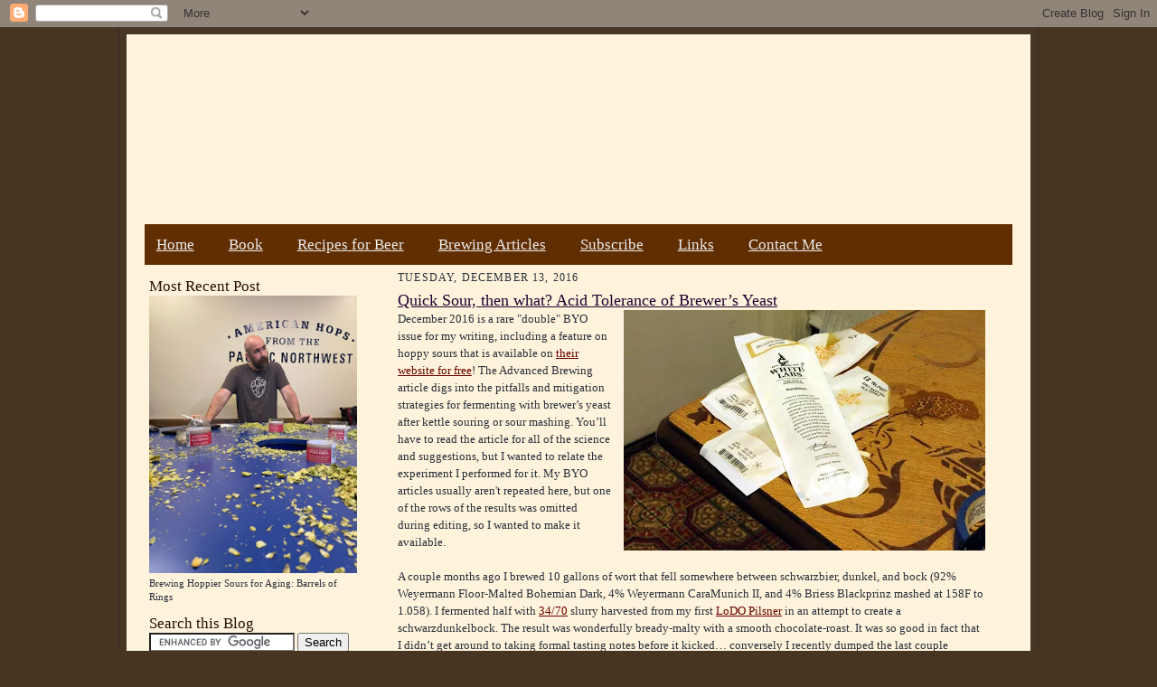

--- FILE ---
content_type: text/html; charset=UTF-8
request_url: https://www.themadfermentationist.com/2016/12/quick-sour-then-what-acid-tolerance-of.html?m=0
body_size: 21808
content:
<!DOCTYPE html>
<html dir='ltr' xmlns='http://www.w3.org/1999/xhtml' xmlns:b='http://www.google.com/2005/gml/b' xmlns:data='http://www.google.com/2005/gml/data' xmlns:expr='http://www.google.com/2005/gml/expr'>
<head>
<link href='https://www.blogger.com/static/v1/widgets/2944754296-widget_css_bundle.css' rel='stylesheet' type='text/css'/>
<meta content='AXT39uGpolwUe0Ta4Q5rocaLHUm701dGKVM-Mwy8bGY' name='google-site-verification'/>
<meta content='gNn0e-Ofis1BGcTY7lPcnukdBgnyr9yzRkeeXzveYlw' name='google-site-verification'/>
<meta content='4tqc8EmgFFURbeyRXhN1' name='follow.it-verification-code'/>
<link href='https://www.themadfermentationist.com/favicon.ico' rel='icon' type='image/x-icon'/>
<meta content='blogger' name='generator'/>
<link href='https://www.themadfermentationist.com/feeds/posts/default' rel='alternate' title='The Mad Fermentationist - Atom' type='application/atom+xml'/>
<link href='https://feeds.feedburner.com/TheMadFermentationist' rel='alternate' title='The Mad Fermentationist - RSS' type='application/rss+xml'/>
<link href='https://www.blogger.com/feeds/8066877917844499643/posts/default' rel='service.post' title='The Mad Fermentationist - Atom' type='application/atom+xml'/>
<!--[if IE]><script type="text/javascript" src="https://www.blogger.com/static/v1/jsbin/2591933621-ieretrofit.js"></script> <![endif]-->
<meta content='https://www.themadfermentationist.com/2016/12/quick-sour-then-what-acid-tolerance-of.html?m=0' name='og:url:domain'/>
<!--[if IE]> <script> (function() { var html5 = ("abbr,article,aside,audio,canvas,datalist,details," + "figure,footer,header,hgroup,mark,menu,meter,nav,output," + "progress,section,time,video").split(','); for (var i = 0; i < html5.length; i++) { document.createElement(html5[i]); } try { document.execCommand('BackgroundImageCache', false, true); } catch(e) {} })(); </script> <![endif]-->
<!-- Open Graph Meta Tags -->
<meta content='' property='fb:app_id'/>
<meta content='article' property='og:type'/>
<meta content='The Mad Fermentationist - Homebrewing Blog' property='og:site_name'/>
<meta content='Quick Sour, then what? Acid Tolerance of Brewer’s Yeast' property='og:title'/>
<meta content='https://blogger.googleusercontent.com/img/b/R29vZ2xl/AVvXsEgdPHGCuRETDBYt4WYuz2QweKz_kbKOsAOm2PZ8FVP0SKSxDYwxquT-LYfSTiHPPiZk0wO1BO5OQDOV-We8W9CFwixBEISD9QmjNuOjttCWrH-cxCCo5J3KyRe5EVRTHdEI88-YBDNDLs4/s400/Yeast+Packets+for+Experiment.JPG' property='og:image'/>
<meta content='en_US' property='og:locale'/>
<meta content='https://www.themadfermentationist.com/2016/12/quick-sour-then-what-acid-tolerance-of.html' property='og:url'/>
<script src='https://apis.google.com/js/plusone.js' type='text/javascript'></script>
<title>Quick Sour, then what? Acid Tolerance of Brewer&#8217;s Yeast | The Mad Fermentationist - Homebrewing Blog</title>
<style id='page-skin-1' type='text/css'><!--
/*
-----------------------------------------------------
Blogger Template Style Sheet
Name:     Scribe
Date:     27 Feb 2004
Updated by: Blogger Team
------------------------------------------------------ */
/*
Variable definitions
====================
<Variable name="textColor" description="Text Color" type="color"
default="#29303b">
<Variable name="postTitleColor" description="Post Title Color" type="color"
default="#1b0431">
<Variable name="linkColor" description="Link Color" type="color"
default="#473624">
<Variable name="visitedLinkColor" description="Visited Link Color" type="color"
default="#956839">
<Variable name="pageHeaderColor" description="Blog Title Color" type="color"
default="#612e00">
<Variable name="blogDescriptionColor" description="Blog Description Color"
type="color" default="#29303B">
<Variable name="sidebarHeaderColor" description="Sidebar Title Color"
type="color"
default="#211104">
<Variable name="bodyFont" description="Text Font"
type="font"
default="normal normal 100% Georgia, Times New Roman,Sans-Serif;">
<Variable name="headerFont" description="Sidebar Title Font"
type="font"
default="normal normal 150% Georgia, Times New Roman,sans-serif">
<Variable name="pageTitleFont" description="Blog Title Font"
type="font"
default="normal normal 225% Georgia, Times New Roman,sans-serif">
<Variable name="blogDescriptionFont" description="Blog Description Font"
type="font"
default="italic normal 100% Georgia, Times New Roman, sans-serif">
<Variable name="startSide" description="Start side in blog language"
type="automatic" default="left">
<Variable name="endSide" description="End side in blog language"
type="automatic" default="right">
<Variable name="imageHost" description="Image Host Location"  type="automatic" default="http://idssl.fileave.com/tbg" >
*/
/* Defaults
----------------------------------------------- */
body {
margin:0;
padding:0;
font-size: small;
text-align:center;
color:#29303b;
line-height:1.3em;
background:#483521 url("https://farm6.static.flickr.com/5052/5477981946_a92ce9ef72_m.jpg") repeat;
}
blockquote {
font-style:italic;
padding:0 32px;
line-height:1.6;
margin-top:0;
margin-right:0;
margin-bottom:.6em;
margin-left:0;
}
p {
margin:0;
padding:0;
}
abbr, acronym {
cursor:help;
font-style:normal;
}
code {
font-size: 90%;
white-space:normal;
color:#666;
}
hr {display:none;}
img {border:0;}
/* Link styles */
a:link {
color:#660000;
text-decoration:underline;
}
a:visited {
color: #956839;
text-decoration:underline;
}
a:hover {
color: #956839;
text-decoration:underline;
}
a:active {
color: #956839;
}
/* Layout
----------------------------------------------- */
#outer-wrapper {
background-color:#473624;
border-left:1px solid #332A24;
border-right:1px solid #332A24;
width:1000px;
margin:0px auto;
padding:8px;
text-align:center;
font: normal normal 100% Georgia, Times New Roman,Sans-Serif;;
}
#main-top {
width:1000px;
height:70px;
background:#FFF3DB url("https://farm6.static.flickr.com/5012/5477884870_9bc53b60fc_b.jpg")
no-repeat top left;
margin:0px;
padding:0px;
display:block;
}
#main-bot {
width:1000px;
height:116px;
background:#FFF3DB url("https://farm6.static.flickr.com/5294/5477884884_b269752533_b.jpg")
no-repeat top left;
margin:0;
padding:0;
display:block;
}
#wrap2 {
width:1000px;
background:#FFF3DB url("https://farm6.static.flickr.com/5016/5477286091_19d205ab2a_b.jpg")
repeat-y;
margin-top: -14px;
margin-right: 0px;
margin-bottom: 0px;
margin-left: 0px;
text-align:left;
display:block;
}
#wrap3 {
padding:0 50px;
}
#header-inner {
background-position: center;
width:960px;
margin-top: -50px;
height:193px;
margin-left: -30px;
margin-right: auto;
}
}
h1 {
margin:0;
padding-top:0;
padding-right:0;
padding-bottom:6px;
padding-left:0;
font: normal normal 225% Georgia, Times New Roman,sans-serif;
color: #612e00;
}
h1 a:link {
text-decoration:none;
color: #612e00;
}
h1 a:visited {
text-decoration:none;
}
h1 a:hover {
border:0;
text-decoration:none;
}
.Header .description {
margin:0;
padding:0;
line-height:1.5em;
color: #29303B;
font: italic normal 100% Georgia, Times New Roman, sans-serif;
}
#sidebar-wrapper {
clear:left;
margin-left: -25px;
}
#main {
width:650px;
float:right;
padding:8px 0;
margin:0;
word-wrap: break-word; /* fix for long text breaking sidebar float in IE */
overflow: hidden;     /* fix for long non-text content breaking IE sidebar float */
}
#sidebar {
width:230px;
float:left;
padding:8px 0;
margin:0;
word-wrap: break-word; /* fix for long text breaking sidebar float in IE */
overflow: hidden;     /* fix for long non-text content breaking IE sidebar float */
}
#footer {
clear:both;
no-repeat top left;
padding-top:10px;
_padding-top:6px; /* IE Windows target */
}
#footer p {
line-height:1.5em;
font-size:75%;
}
/* Typography :: Main entry
----------------------------------------------- */
h2.date-header {
font-weight:normal;
text-transform:uppercase;
letter-spacing:.1em;
font-size:90%;
margin:0;
padding:0;
}
.post {
margin-top:8px;
margin-right:0;
margin-bottom:24px;
margin-left:0;
}
.post h3 {
font-weight:normal;
font-size:140%;
color:#1b0431;
margin:0;
padding:0;
}
.post h3 a {
color: #1b0431;
}
.post-body p {
line-height:1.5em;
margin-top:0;
margin-right:0;
margin-bottom:.6em;
margin-left:0;
}
.post-footer {
font-family: Verdana, sans-serif;
font-size:74%;
border-top:1px solid #BFB186;
padding-top:6px;
}
.post-footer a {
margin-right: 6px;
}
.post ul li {
line-height:1.5em;
}
.feed-links {
clear: both;
line-height: 2.5em;
}
#blog-pager-newer-link {
float: left;
}
#blog-pager-older-link {
float: right;
}
#blog-pager {
text-align: center;
}
/* Typography :: Sidebar
----------------------------------------------- */
.sidebar h2 {
margin:0;
padding:0;
color:#211104;
font: normal normal 150% Georgia, Times New Roman,sans-serif;
}
.sidebar h2 img {
margin-bottom:-4px;
}
.PageList {
background: #612e02; /* This will make the background behind your page links tan. Adjust to taste.  */ }
.PageList {
font-size: 1.3em; /* This will make the page links a little bit bigger. Adjust to taste.  */ }
.PageList a {
color: #eee; /* This will make the page links white instead of tan/red. Adjust to taste.  */ }
.PageList {margin-left: -30px}
.PageList {margin-right: -30px}
.PageList {margin-top: -15px}
.sidebar .widget {
font-size:86%;
margin-top:6px;
margin-right:0;
margin-bottom:12px;
margin-left:0;
padding:0;
line-height: 1.4em;
}
.sidebar ul li {
list-style: none;
margin:0;
}
.sidebar ul {
margin-left: 0;
padding-left: 0;
}
/* Comments
----------------------------------------------- */
#comments {}
#comments h4 {
font-weight:normal;
font-size:120%;
color:#29303B;
margin:0;
padding:0;
}
#comments-block {
line-height:1.5em;
}
.comment-author {
background:url("https://www.blogblog.com/scribe/list_icon.gif") no-repeat 2px .35em;
margin:.5em 0 0;
padding-top:0;
padding-right:0;
padding-bottom:0;
padding-left:20px;
font-weight:bold;
}
.comment-body {
margin:0;
padding-top:0;
padding-right:0;
padding-bottom:0;
padding-left:20px;
}
.comment-body p {
font-size:100%;
margin-top:0;
margin-right:0;
margin-bottom:.2em;
margin-left:0;
}
.comment-footer {
color:#29303B;
font-size:74%;
margin:0 0 10px;
padding-top:0;
padding-right:0;
padding-bottom:.75em;
padding-left:20px;
}
.comment-footer a:link {
color:#473624;
text-decoration:underline;
}
.comment-footer a:visited {
color:#716E6C;
text-decoration:underline;
}
.comment-footer a:hover {
color:#956839;
text-decoration:underline;
}
.comment-footer a:active {
color:#956839;
text-decoration:none;
}
.deleted-comment {
font-style:italic;
color:gray;
}
/* Profile
----------------------------------------------- */
#main .profile-data {
display:inline;
}
.profile-datablock, .profile-textblock {
margin-top:0;
margin-right:0;
margin-bottom:4px;
margin-left:0;
}
.profile-data {
margin:0;
padding-top:0;
padding-right:8px;
padding-bottom:0;
padding-left:0;
text-transform:uppercase;
letter-spacing:.1em;
font-size:90%;
color:#211104;
}
.profile-img {
float: left;
margin-top: 0;
margin-right: 5px;
margin-bottom: 5px;
margin-left: 0;
border:1px solid #A2907D;
padding:2px;
}
#header .widget, #main .widget {
margin-bottom:12px;
padding-bottom:0px;}
#header {
no-repeat bottom left;
}
/** Page structure tweaks for layout editor wireframe */
body#layout #outer-wrapper {
margin-top: 0;
padding-top: 0;
}
body#layout #wrap2,
body#layout #wrap3 {
margin-top: 0;
}
body#layout #main-top {
display:none;
}

--></style>
<script>
$(document).ready(function() 
{           $("a").each(function() 
{             var i = $(this).attr("href");            
 var n = i.replace(http://www.themadfermentationist.com, "https://www.themadfermentationist.com");                               $(this).attr("href", function() {               return n             })           })         });       </script>
<!--Related Posts with thumbnails Scripts and Styles Start-->
<style type='text/css'>
#related-posts{float:left;width:auto;}
#related-posts a{border-right: 1px dotted #eaeaea;}
#related-posts h4{margin-top: 10px;background:none;font:18px Oswald;padding:3px;color:#999999; text-transform:uppercase;}
#related-posts .related_img {margin:5px;border:2px solid #f2f2f2;object-fit: cover;width:110px;height:100px;-webkit-border-radius: 5px;-moz-border-radius: 5px; border-radius: 5px; }
#related-title {color:#333;text-align:center;text-transform:capitalize;padding: 0px 5px 10px;font-size:12px;width:110px; height: 40px;}
</style>
<script type='text/javascript'>
//<![CDATA[
var relatedTitles=new Array();var relatedTitlesNum=0;var relatedUrls=new Array();var thumburl=new Array();function related_results_labels_thumbs(json){for(var i=0;i<json.feed.entry.length;i++){var entry=json.feed.entry[i];relatedTitles[relatedTitlesNum]=entry.title.$t;try{thumburl[relatedTitlesNum]=entry.gform_foot.url}catch(error){s=entry.content.$t;a=s.indexOf("<img");b=s.indexOf("src=\"",a);c=s.indexOf("\"",b+5);d=s.substr(b+5,c-b-5);if((a!=-1)&&(b!=-1)&&(c!=-1)&&(d!="")){thumburl[relatedTitlesNum]=d}else thumburl[relatedTitlesNum]='https://blogger.googleusercontent.com/img/b/R29vZ2xl/AVvXsEhqkkQm-sBEJyUBKORETC_O8CrJ6PwUKkdOEe_JNPSpkwYi6nggOvA7yzDnuZvdWCWnCkZdPfkl5WbgxBv1o_nsl5DsOgI2Lioic4JoQBsGsITaRXb8rtbT-QN5WRbi5WPEd68DGCl3-pt4/s1600/no-thumbnail.png'}if(relatedTitles[relatedTitlesNum].length>35)relatedTitles[relatedTitlesNum]=relatedTitles[relatedTitlesNum].substring(0,35)+"...";for(var k=0;k<entry.link.length;k++){if(entry.link[k].rel=='alternate'){relatedUrls[relatedTitlesNum]=entry.link[k].href;relatedTitlesNum++}}}}function removeRelatedDuplicates_thumbs(){var tmp=new Array(0);var tmp2=new Array(0);var tmp3=new Array(0);for(var i=0;i<relatedUrls.length;i++){if(!contains_thumbs(tmp,relatedUrls[i])){tmp.length+=1;tmp[tmp.length-1]=relatedUrls[i];tmp2.length+=1;tmp3.length+=1;tmp2[tmp2.length-1]=relatedTitles[i];tmp3[tmp3.length-1]=thumburl[i]}}relatedTitles=tmp2;relatedUrls=tmp;thumburl=tmp3}function contains_thumbs(a,e){for(var j=0;j<a.length;j++)if(a[j]==e)return true;return false}function printRelatedLabels_thumbs(){for(var i=0;i<relatedUrls.length;i++){if((relatedUrls[i]==currentposturl)||(!(relatedTitles[i]))){relatedUrls.splice(i,1);relatedTitles.splice(i,1);thumburl.splice(i,1);i--}}var r=Math.floor((relatedTitles.length-1)*Math.random());var i=0;if(relatedTitles.length>0)document.write('<h4>'+relatedpoststitle+'</h4>');document.write('<div style="clear: both;"/>');while(i<relatedTitles.length&&i<20&&i<maxresults){document.write('<a style="text-decoration:none;margin:0 4px 10px 0;float:left;');if(i!=0)document.write('"');else document.write('"');document.write(' href="'+relatedUrls[r]+'"><img class="related_img" src="'+thumburl[r]+'"/><br/><div id="related-title">'+relatedTitles[r]+'</div></a>');if(r<relatedTitles.length-1){r++}else{r=0}i++}document.write('</div>');relatedUrls.splice(0,relatedUrls.length);thumburl.splice(0,thumburl.length);relatedTitles.splice(0,relatedTitles.length)}
//]]>
</script>
<!--Related Posts with thumbnails Scripts and Styles End-->
<link href='https://www.blogger.com/dyn-css/authorization.css?targetBlogID=8066877917844499643&amp;zx=e4542368-f617-4780-8a82-b048a3e99859' media='none' onload='if(media!=&#39;all&#39;)media=&#39;all&#39;' rel='stylesheet'/><noscript><link href='https://www.blogger.com/dyn-css/authorization.css?targetBlogID=8066877917844499643&amp;zx=e4542368-f617-4780-8a82-b048a3e99859' rel='stylesheet'/></noscript>
<meta name='google-adsense-platform-account' content='ca-host-pub-1556223355139109'/>
<meta name='google-adsense-platform-domain' content='blogspot.com'/>

</head>
<body>
<div class='navbar section' id='navbar'><div class='widget Navbar' data-version='1' id='Navbar1'><script type="text/javascript">
    function setAttributeOnload(object, attribute, val) {
      if(window.addEventListener) {
        window.addEventListener('load',
          function(){ object[attribute] = val; }, false);
      } else {
        window.attachEvent('onload', function(){ object[attribute] = val; });
      }
    }
  </script>
<div id="navbar-iframe-container"></div>
<script type="text/javascript" src="https://apis.google.com/js/platform.js"></script>
<script type="text/javascript">
      gapi.load("gapi.iframes:gapi.iframes.style.bubble", function() {
        if (gapi.iframes && gapi.iframes.getContext) {
          gapi.iframes.getContext().openChild({
              url: 'https://www.blogger.com/navbar/8066877917844499643?po\x3d3633333775911618833\x26origin\x3dhttps://www.themadfermentationist.com',
              where: document.getElementById("navbar-iframe-container"),
              id: "navbar-iframe"
          });
        }
      });
    </script><script type="text/javascript">
(function() {
var script = document.createElement('script');
script.type = 'text/javascript';
script.src = '//pagead2.googlesyndication.com/pagead/js/google_top_exp.js';
var head = document.getElementsByTagName('head')[0];
if (head) {
head.appendChild(script);
}})();
</script>
</div></div>
<div id='outer-wrapper'>
<div id='main-top'></div>
<!-- placeholder for image -->
<div id='wrap2'><div id='wrap3'>
<div class='header section' id='header'><div class='widget Header' data-version='1' id='Header1'>
<div id='header-inner'>
<a href='https://www.themadfermentationist.com/?m=0' style='display: block'>
<img alt='The Mad Fermentationist - Homebrewing Blog' height='193px; ' id='Header1_headerimg' src='https://blogger.googleusercontent.com/img/b/R29vZ2xl/AVvXsEgOGjbj_rfz7r_vZ8iUjQRq7CRnRVy_aanIdqOmjyjSsvy0-c90cmiZYkDL1p0DHTSez9oUsSOU5-oNVTKrVRIv0sJf_A0f2m_fQ_-LoiIGR0GPOJMAP5ImBnjPqYBHTloqPRoUCdQiFMQ/s1600/clicker-1000.gif' style='display: block' width='1000px; '/>
</a>
</div>
</div></div>
<div id='crosscol-wrapper' style='text-align:center'>
<div class='crosscol section' id='crosscol'><div class='widget PageList' data-version='1' id='PageList1'>
<h2>Pages</h2>
<div class='widget-content'>
<ul>
<li><a href='https://www.themadfermentationist.com/?m=0'>Home</a></li>
<li><a href='https://www.amazon.com/gp/product/1938469119/ref=as_li_qf_sp_asin_il_tl?ie=UTF8&camp=1789&creative=9325&creativeASIN=1938469119&linkCode=as2&tag=themadferm-20&linkId=7MFVKA4HRLQNC6WV'>Book</a></li>
<li><a href='https://www.themadfermentationist.com/p/recipes-for-beer.html?m=0'>Recipes for Beer</a></li>
<li><a href='https://www.themadfermentationist.com/p/brewing-articles.html?m=0'>Brewing Articles</a></li>
<li><a href='https://www.themadfermentationist.com/p/rss-feed-and-twitter.html?m=0'>Subscribe</a></li>
<li><a href='https://www.themadfermentationist.com/p/links.html?m=0'>Links</a></li>
<li><a href='https://www.themadfermentationist.com/p/contact-me.html?m=0'>Contact Me</a></li>
</ul>
<div class='clear'></div>
</div>
</div></div>
</div>
<div id='sidebar-wrapper'>
<div class='sidebar section' id='sidebar'><div class='widget Image' data-version='1' id='Image4'>
<h2>Most Recent Post</h2>
<div class='widget-content'>
<a href='https://www.themadfermentationist.com/2024/04/brewing-hoppier-sours-for-aging-barrels.html'>
<img alt='Most Recent Post' height='351' id='Image4_img' src='https://blogger.googleusercontent.com/img/a/AVvXsEhaAFz2DTmT_ZphxbQeDUHvZ645V31ZJcnyLfiSM-qvh9gF1vPbbCO7n5B9lSw1FcBZn5BA5hVPVMFkONcjBROhW7FAQxA-lJpaJK7bKwDB1T49I52vt1wqSlZo4w9WXVSHMTAIO2cRsdq8nvO1WBd06VBBkKmre-yoOxpPGIYqa3x6Yyt-vXhloqgbTxM=s351' width='263'/>
</a>
<br/>
<span class='caption'>Brewing Hoppier Sours for Aging: Barrels of Rings</span>
</div>
<div class='clear'></div>
</div><div class='widget HTML' data-version='1' id='HTML6'>
<h2 class='title'>Search this Blog</h2>
<div class='widget-content'>
<form action="https://www.google.com/cse" id="cse-search-box">
  <div>
    <input type="hidden" name="cx" value="000715971498301204788:lubukpznw24" />
    <input type="hidden" name="ie" value="UTF-8" />
    <input type="text" name="q" size="18" />
    <input type="submit" name="sa" value="Search" />
  </div>
</form>
<script type="text/javascript" src="https://www.google.com/cse/brand?form=cse-search-box&lang=en"></script>
</div>
<div class='clear'></div>
</div><div class='widget Image' data-version='1' id='Image3'>
<h2>My Brewery!!!</h2>
<div class='widget-content'>
<a href='https://sapwoodcellars.com'>
<img alt='My Brewery!!!' height='201' id='Image3_img' src='https://blogger.googleusercontent.com/img/b/R29vZ2xl/AVvXsEizWVG9NelU5ZLNpCimB4Sgm-D08orWTaXOvUlYY4mVKnmYb0pMLwqfR8nOlK0OEDwe1qxuq71SsXNWR-ifjBiOr7HBLDlNRXv9YUX08B8oIkNDDdwwwadAgyQSjLsxteRDWCm8Qs2mAaQ/s1600/Sapwood+Cellars+Logo+Circle+Small.png' width='200'/>
</a>
<br/>
<span class='caption'>Columbia, MD</span>
</div>
<div class='clear'></div>
</div><div class='widget Image' data-version='1' id='Image1'>
<h2>American Sour Beers</h2>
<div class='widget-content'>
<a href='https://www.amazon.com/gp/product/1938469119/ref=as_li_qf_sp_asin_il_tl?ie=UTF8&camp=1789&creative=9325&creativeASIN=1938469119&linkCode=as2&tag=themadferm-20&linkId=7MFVKA4HRLQNC6WV'>
<img alt='American Sour Beers' height='348' id='Image1_img' src='https://blogger.googleusercontent.com/img/b/R29vZ2xl/AVvXsEgSUmVgIZcM0kHAKNzYfY6kTAAhLW8HvUpQycYV13G9gDMGzerjH_eB3CRzSwkfWuy2wbrsZtUaMWBY2mux5D2NJGUsRWeQS-bccxb3ivkJZ8iVqAP5S_kj2csdi4eFXkcLczVURph14hE/s1600/American+Sour+Beers.jpg' width='264'/>
</a>
<br/>
</div>
<div class='clear'></div>
</div><div class='widget Text' data-version='1' id='Text1'>
<h2 class='title'>American Sour Beers Extras</h2>
<div class='widget-content'>
<a href="https://www.themadfermentationist.com/2014/08/american-sour-beers-book-tour.html">Book Tour</a><br /><br /><a href="https://www.themadfermentationist.com/p/dreg-list.html">Bottle Dregs to Harvest</a><br /><br /><a href="https://www.themadfermentationist.com/p/commercial-cultures.html">Commercial Microbe Description</a><br /><br /><a href="https://www.themadfermentationist.com/p/errata.html">Errata</a><br /><br />
</div>
<div class='clear'></div>
</div><div class='widget HTML' data-version='1' id='HTML3'>
<div class='widget-content'>
<a class="twitter-timeline"  href="https://twitter.com/MadFermentation" data-widget-id="509451299486588928">Tweets by @MadFermentation</a>
            <script>!function(d,s,id){var js,fjs=d.getElementsByTagName(s)[0],p=/^http:/.test(d.location)?'http':'https';if(!d.getElementById(id)){js=d.createElement(s);js.id=id;js.src=p+"://platform.twitter.com/widgets.js";fjs.parentNode.insertBefore(js,fjs);}}(document,"script","twitter-wjs");</script>
</div>
<div class='clear'></div>
</div><div class='widget Text' data-version='1' id='Text2'>
<h2 class='title'>What's Fermenting:</h2>
<div class='widget-content'>
<b>Drinking Now:</b><br/><a href="https://www.themadfermentationist.com/2018/12/fermented-acorn-sour-brown.html">Acorn Oud Bruin</a><br/><a href="https://www.themadfermentationist.com/2018/01/10-year-old-courage-ris-clone.html">Courage RIS #2 w/Brett</a><br/><a href="https://www.themadfermentationist.com/2017/06/19th-century-guinness-extra-stout.html">Guinness Extra Stout 1883</a><br/><a href="https://www.themadfermentationist.com/2018/08/homegrown-sour-beer-cherry-raspberry.html">Extract Lambic #2 Plums</a><br/><a href="https://www.themadfermentationist.com/2018/11/wine-yeast-sour-red-again.html">Flanders Red Wine</a><br/><a href="https://www.themadfermentationist.com/2018/03/maple-bark-and-maple-syrup-beer.html">Maple Bark Adam</a><br/><a href="https://www.themadfermentationist.com/2019/01/foraged-staghorn-sumac-beer.html#comments">Sumac Berliner</a><br/><br/><b>Carbonating:</b><br/>Bugfarm 15 Saison<br/>Full of Chit IPA<br/>Funky Cider #2<br/><br/><b>Bulk Aging:</b> <br/>Full of Chit Saison<br/><br/><b>Souring:</b><br/>Dark Funky Saison IX<br/>Double Pom Dubbel<br/>Gruit Gose Long<br/><br/><b>Fermenting:</b><br/>Nothing<br/><br/><b>Next:</b><br/>?
</div>
<div class='clear'></div>
</div><div class='widget HTML' data-version='1' id='HTML1'>
<h2 class='title'>Most Popular Posts</h2>
<div class='widget-content'>
1. <a href="https://www.themadfermentationist.com/2012/02/11-mistakes-every-new-homebrewer-makes.html">11 Mistakes Every New Homebrewer Makes</a><br />2. <a href="https://www.themadfermentationist.com/2009/11/brewing-sour-beer-at-home.html">Brewing Sour Beer at Home</a><br />3. <a href="https://www.themadfermentationist.com/2008/09/i-think-that-water-treatment-has-made.html">Homebrew Water Treatment &#8211; A Practical Guide</a><div><div><span style="font-size: 100%;">4. </span><a href="https://www.themadfermentationist.com/2009/11/hoppy-french-saison.html" style="font-size: 100%;">Hoppy French Saison</a></div><div>5. <a href="https://www.themadfermentationist.com/2010/02/big-ipa-recipe-1-lb-of-hops.html">Big IPA Recipe (1 lb of hops)</a><br /><span style="font-size: 100%;">6. </span><a href="https://www.themadfermentationist.com/2012/07/100-brett-trois-ipa-recipe.html" style="font-size: 100%;">100% Brett Trois IPA Recipe</a></div><div><span style="font-size: 100%;">7. </span><a href="https://www.themadfermentationist.com/2011/09/galaxy-hopped-double-ipa.html" style="font-size: 100%;">Galaxy Hopped Double IPA</a></div><div><span style="font-size: 100%;">8. </span><a href="https://www.themadfermentationist.com/2012/01/vienna-malt-session-ipa-recipe.html" style="font-size: 100%;">Vienna Malt Session IPA Recipe</a></div><div><span style="font-size: 100%;">9. </span><a href="https://www.themadfermentationist.com/2012/06/100-lactobacillus-berliner-weisse.html" style="font-size: 100%;">100% Lactobacillus Berliner Weisse</a></div><div><span style="font-size: 100%;">10.  </span><a href="https://www.themadfermentationist.com/2008/10/easy-no-knead-sourdough-bread.html" style="font-size: 100%;">Easy No Knead Sourdough Bread</a></div><div><span style="font-size: 100%;">11. </span><a href="https://www.themadfermentationist.com/2011/04/india-red-ale-recipe.html" style="font-size: 100%;">India Red Ale Recipe</a></div><div><span style="font-size: 100%;">12. </span><a href="https://www.themadfermentationist.com/2010/07/how-to-homebrew-all-grain-beer.html" style="font-size: 100%;">How To Homebrew : All-Grain Beer</a></div><div><span style="font-size: 100%;">13. </span><a href="https://www.themadfermentationist.com/2013/02/american-ipa-hop-bills-and-analysis.html" style="font-size: 100%;">American IPA - Hop Bills and Analysis</a></div><div><span style="font-size: 100%;">14. </span><a href="https://www.themadfermentationist.com/2010/12/pliny-younger-clone-recipe.html" style="font-size: 100%;">Pliny the Younger Clone Recipe</a></div><div><span style="font-size: 100%;">15. </span><a href="https://www.themadfermentationist.com/2011/07/drying-hops-at-home.html" style="font-size: 100%;">Drying Hops at Home</a></div></div>
</div>
<div class='clear'></div>
</div><div class='widget Label' data-version='1' id='Label1'>
<h2>Labels</h2>
<div class='widget-content cloud-label-widget-content'>
<span class='label-size label-size-5'>
<a dir='ltr' href='https://www.themadfermentationist.com/search/label/Brett%2FSour?m=0'>Brett/Sour</a>
<span class='label-count' dir='ltr'>(311)</span>
</span>
<span class='label-size label-size-4'>
<a dir='ltr' href='https://www.themadfermentationist.com/search/label/Fruit?m=0'>Fruit</a>
<span class='label-count' dir='ltr'>(77)</span>
</span>
<span class='label-size label-size-4'>
<a dir='ltr' href='https://www.themadfermentationist.com/search/label/Barrel%20Aged?m=0'>Barrel Aged</a>
<span class='label-count' dir='ltr'>(58)</span>
</span>
<span class='label-size label-size-4'>
<a dir='ltr' href='https://www.themadfermentationist.com/search/label/Stout?m=0'>Stout</a>
<span class='label-count' dir='ltr'>(47)</span>
</span>
<span class='label-size label-size-4'>
<a dir='ltr' href='https://www.themadfermentationist.com/search/label/Modern%20Times?m=0'>Modern Times</a>
<span class='label-count' dir='ltr'>(45)</span>
</span>
<span class='label-size label-size-3'>
<a dir='ltr' href='https://www.themadfermentationist.com/search/label/IPA?m=0'>IPA</a>
<span class='label-count' dir='ltr'>(40)</span>
</span>
<span class='label-size label-size-3'>
<a dir='ltr' href='https://www.themadfermentationist.com/search/label/Saison?m=0'>Saison</a>
<span class='label-count' dir='ltr'>(36)</span>
</span>
<span class='label-size label-size-3'>
<a dir='ltr' href='https://www.themadfermentationist.com/search/label/NEIPA?m=0'>NEIPA</a>
<span class='label-count' dir='ltr'>(25)</span>
</span>
<span class='label-size label-size-3'>
<a dir='ltr' href='https://www.themadfermentationist.com/search/label/Book%20Review?m=0'>Book Review</a>
<span class='label-count' dir='ltr'>(24)</span>
</span>
<span class='label-size label-size-3'>
<a dir='ltr' href='https://www.themadfermentationist.com/search/label/Lager?m=0'>Lager</a>
<span class='label-count' dir='ltr'>(23)</span>
</span>
<span class='label-size label-size-3'>
<a dir='ltr' href='https://www.themadfermentationist.com/search/label/100%25%20Brett?m=0'>100% Brett</a>
<span class='label-count' dir='ltr'>(22)</span>
</span>
<span class='label-size label-size-3'>
<a dir='ltr' href='https://www.themadfermentationist.com/search/label/Porter?m=0'>Porter</a>
<span class='label-count' dir='ltr'>(21)</span>
</span>
<span class='label-size label-size-3'>
<a dir='ltr' href='https://www.themadfermentationist.com/search/label/Wine?m=0'>Wine</a>
<span class='label-count' dir='ltr'>(21)</span>
</span>
<span class='label-size label-size-3'>
<a dir='ltr' href='https://www.themadfermentationist.com/search/label/Mead%2FHoney?m=0'>Mead/Honey</a>
<span class='label-count' dir='ltr'>(19)</span>
</span>
<span class='label-size label-size-3'>
<a dir='ltr' href='https://www.themadfermentationist.com/search/label/Bread%2FSourdough?m=0'>Bread/Sourdough</a>
<span class='label-count' dir='ltr'>(15)</span>
</span>
<span class='label-size label-size-2'>
<a dir='ltr' href='https://www.themadfermentationist.com/search/label/American%20Sour%20Beer%20Book?m=0'>American Sour Beer Book</a>
<span class='label-count' dir='ltr'>(14)</span>
</span>
<span class='label-size label-size-2'>
<a dir='ltr' href='https://www.themadfermentationist.com/search/label/Rant?m=0'>Rant</a>
<span class='label-count' dir='ltr'>(14)</span>
</span>
<span class='label-size label-size-2'>
<a dir='ltr' href='https://www.themadfermentationist.com/search/label/Gruit?m=0'>Gruit</a>
<span class='label-count' dir='ltr'>(13)</span>
</span>
<span class='label-size label-size-2'>
<a dir='ltr' href='https://www.themadfermentationist.com/search/label/Weizen?m=0'>Weizen</a>
<span class='label-count' dir='ltr'>(13)</span>
</span>
<span class='label-size label-size-2'>
<a dir='ltr' href='https://www.themadfermentationist.com/search/label/Farmer%27s%20Market?m=0'>Farmer&#39;s Market</a>
<span class='label-count' dir='ltr'>(9)</span>
</span>
<span class='label-size label-size-2'>
<a dir='ltr' href='https://www.themadfermentationist.com/search/label/Sake?m=0'>Sake</a>
<span class='label-count' dir='ltr'>(9)</span>
</span>
<span class='label-size label-size-1'>
<a dir='ltr' href='https://www.themadfermentationist.com/search/label/Beer%20Pairing?m=0'>Beer Pairing</a>
<span class='label-count' dir='ltr'>(7)</span>
</span>
<span class='label-size label-size-1'>
<a dir='ltr' href='https://www.themadfermentationist.com/search/label/Vinegar?m=0'>Vinegar</a>
<span class='label-count' dir='ltr'>(7)</span>
</span>
<div class='clear'></div>
</div>
</div><div class='widget BlogArchive' data-version='1' id='BlogArchive1'>
<h2>Blog Archive</h2>
<div class='widget-content'>
<div id='ArchiveList'>
<div id='BlogArchive1_ArchiveList'>
<ul class='hierarchy'>
<li class='archivedate collapsed'>
<a class='toggle' href='javascript:void(0)'>
<span class='zippy'>

        &#9658;&#160;
      
</span>
</a>
<a class='post-count-link' href='https://www.themadfermentationist.com/2024/?m=0'>
2024
</a>
<span class='post-count' dir='ltr'>(6)</span>
<ul class='hierarchy'>
<li class='archivedate collapsed'>
<a class='toggle' href='javascript:void(0)'>
<span class='zippy'>

        &#9658;&#160;
      
</span>
</a>
<a class='post-count-link' href='https://www.themadfermentationist.com/2024/10/?m=0'>
October
</a>
<span class='post-count' dir='ltr'>(1)</span>
</li>
</ul>
<ul class='hierarchy'>
<li class='archivedate collapsed'>
<a class='toggle' href='javascript:void(0)'>
<span class='zippy'>

        &#9658;&#160;
      
</span>
</a>
<a class='post-count-link' href='https://www.themadfermentationist.com/2024/08/?m=0'>
August
</a>
<span class='post-count' dir='ltr'>(1)</span>
</li>
</ul>
<ul class='hierarchy'>
<li class='archivedate collapsed'>
<a class='toggle' href='javascript:void(0)'>
<span class='zippy'>

        &#9658;&#160;
      
</span>
</a>
<a class='post-count-link' href='https://www.themadfermentationist.com/2024/05/?m=0'>
May
</a>
<span class='post-count' dir='ltr'>(1)</span>
</li>
</ul>
<ul class='hierarchy'>
<li class='archivedate collapsed'>
<a class='toggle' href='javascript:void(0)'>
<span class='zippy'>

        &#9658;&#160;
      
</span>
</a>
<a class='post-count-link' href='https://www.themadfermentationist.com/2024/04/?m=0'>
April
</a>
<span class='post-count' dir='ltr'>(3)</span>
</li>
</ul>
</li>
</ul>
<ul class='hierarchy'>
<li class='archivedate collapsed'>
<a class='toggle' href='javascript:void(0)'>
<span class='zippy'>

        &#9658;&#160;
      
</span>
</a>
<a class='post-count-link' href='https://www.themadfermentationist.com/2023/?m=0'>
2023
</a>
<span class='post-count' dir='ltr'>(2)</span>
<ul class='hierarchy'>
<li class='archivedate collapsed'>
<a class='toggle' href='javascript:void(0)'>
<span class='zippy'>

        &#9658;&#160;
      
</span>
</a>
<a class='post-count-link' href='https://www.themadfermentationist.com/2023/05/?m=0'>
May
</a>
<span class='post-count' dir='ltr'>(1)</span>
</li>
</ul>
<ul class='hierarchy'>
<li class='archivedate collapsed'>
<a class='toggle' href='javascript:void(0)'>
<span class='zippy'>

        &#9658;&#160;
      
</span>
</a>
<a class='post-count-link' href='https://www.themadfermentationist.com/2023/04/?m=0'>
April
</a>
<span class='post-count' dir='ltr'>(1)</span>
</li>
</ul>
</li>
</ul>
<ul class='hierarchy'>
<li class='archivedate collapsed'>
<a class='toggle' href='javascript:void(0)'>
<span class='zippy'>

        &#9658;&#160;
      
</span>
</a>
<a class='post-count-link' href='https://www.themadfermentationist.com/2022/?m=0'>
2022
</a>
<span class='post-count' dir='ltr'>(2)</span>
<ul class='hierarchy'>
<li class='archivedate collapsed'>
<a class='toggle' href='javascript:void(0)'>
<span class='zippy'>

        &#9658;&#160;
      
</span>
</a>
<a class='post-count-link' href='https://www.themadfermentationist.com/2022/11/?m=0'>
November
</a>
<span class='post-count' dir='ltr'>(2)</span>
</li>
</ul>
</li>
</ul>
<ul class='hierarchy'>
<li class='archivedate collapsed'>
<a class='toggle' href='javascript:void(0)'>
<span class='zippy'>

        &#9658;&#160;
      
</span>
</a>
<a class='post-count-link' href='https://www.themadfermentationist.com/2020/?m=0'>
2020
</a>
<span class='post-count' dir='ltr'>(2)</span>
<ul class='hierarchy'>
<li class='archivedate collapsed'>
<a class='toggle' href='javascript:void(0)'>
<span class='zippy'>

        &#9658;&#160;
      
</span>
</a>
<a class='post-count-link' href='https://www.themadfermentationist.com/2020/05/?m=0'>
May
</a>
<span class='post-count' dir='ltr'>(1)</span>
</li>
</ul>
<ul class='hierarchy'>
<li class='archivedate collapsed'>
<a class='toggle' href='javascript:void(0)'>
<span class='zippy'>

        &#9658;&#160;
      
</span>
</a>
<a class='post-count-link' href='https://www.themadfermentationist.com/2020/02/?m=0'>
February
</a>
<span class='post-count' dir='ltr'>(1)</span>
</li>
</ul>
</li>
</ul>
<ul class='hierarchy'>
<li class='archivedate collapsed'>
<a class='toggle' href='javascript:void(0)'>
<span class='zippy'>

        &#9658;&#160;
      
</span>
</a>
<a class='post-count-link' href='https://www.themadfermentationist.com/2019/?m=0'>
2019
</a>
<span class='post-count' dir='ltr'>(10)</span>
<ul class='hierarchy'>
<li class='archivedate collapsed'>
<a class='toggle' href='javascript:void(0)'>
<span class='zippy'>

        &#9658;&#160;
      
</span>
</a>
<a class='post-count-link' href='https://www.themadfermentationist.com/2019/12/?m=0'>
December
</a>
<span class='post-count' dir='ltr'>(1)</span>
</li>
</ul>
<ul class='hierarchy'>
<li class='archivedate collapsed'>
<a class='toggle' href='javascript:void(0)'>
<span class='zippy'>

        &#9658;&#160;
      
</span>
</a>
<a class='post-count-link' href='https://www.themadfermentationist.com/2019/09/?m=0'>
September
</a>
<span class='post-count' dir='ltr'>(1)</span>
</li>
</ul>
<ul class='hierarchy'>
<li class='archivedate collapsed'>
<a class='toggle' href='javascript:void(0)'>
<span class='zippy'>

        &#9658;&#160;
      
</span>
</a>
<a class='post-count-link' href='https://www.themadfermentationist.com/2019/07/?m=0'>
July
</a>
<span class='post-count' dir='ltr'>(1)</span>
</li>
</ul>
<ul class='hierarchy'>
<li class='archivedate collapsed'>
<a class='toggle' href='javascript:void(0)'>
<span class='zippy'>

        &#9658;&#160;
      
</span>
</a>
<a class='post-count-link' href='https://www.themadfermentationist.com/2019/05/?m=0'>
May
</a>
<span class='post-count' dir='ltr'>(1)</span>
</li>
</ul>
<ul class='hierarchy'>
<li class='archivedate collapsed'>
<a class='toggle' href='javascript:void(0)'>
<span class='zippy'>

        &#9658;&#160;
      
</span>
</a>
<a class='post-count-link' href='https://www.themadfermentationist.com/2019/04/?m=0'>
April
</a>
<span class='post-count' dir='ltr'>(2)</span>
</li>
</ul>
<ul class='hierarchy'>
<li class='archivedate collapsed'>
<a class='toggle' href='javascript:void(0)'>
<span class='zippy'>

        &#9658;&#160;
      
</span>
</a>
<a class='post-count-link' href='https://www.themadfermentationist.com/2019/03/?m=0'>
March
</a>
<span class='post-count' dir='ltr'>(1)</span>
</li>
</ul>
<ul class='hierarchy'>
<li class='archivedate collapsed'>
<a class='toggle' href='javascript:void(0)'>
<span class='zippy'>

        &#9658;&#160;
      
</span>
</a>
<a class='post-count-link' href='https://www.themadfermentationist.com/2019/02/?m=0'>
February
</a>
<span class='post-count' dir='ltr'>(1)</span>
</li>
</ul>
<ul class='hierarchy'>
<li class='archivedate collapsed'>
<a class='toggle' href='javascript:void(0)'>
<span class='zippy'>

        &#9658;&#160;
      
</span>
</a>
<a class='post-count-link' href='https://www.themadfermentationist.com/2019/01/?m=0'>
January
</a>
<span class='post-count' dir='ltr'>(2)</span>
</li>
</ul>
</li>
</ul>
<ul class='hierarchy'>
<li class='archivedate collapsed'>
<a class='toggle' href='javascript:void(0)'>
<span class='zippy'>

        &#9658;&#160;
      
</span>
</a>
<a class='post-count-link' href='https://www.themadfermentationist.com/2018/?m=0'>
2018
</a>
<span class='post-count' dir='ltr'>(21)</span>
<ul class='hierarchy'>
<li class='archivedate collapsed'>
<a class='toggle' href='javascript:void(0)'>
<span class='zippy'>

        &#9658;&#160;
      
</span>
</a>
<a class='post-count-link' href='https://www.themadfermentationist.com/2018/12/?m=0'>
December
</a>
<span class='post-count' dir='ltr'>(1)</span>
</li>
</ul>
<ul class='hierarchy'>
<li class='archivedate collapsed'>
<a class='toggle' href='javascript:void(0)'>
<span class='zippy'>

        &#9658;&#160;
      
</span>
</a>
<a class='post-count-link' href='https://www.themadfermentationist.com/2018/11/?m=0'>
November
</a>
<span class='post-count' dir='ltr'>(2)</span>
</li>
</ul>
<ul class='hierarchy'>
<li class='archivedate collapsed'>
<a class='toggle' href='javascript:void(0)'>
<span class='zippy'>

        &#9658;&#160;
      
</span>
</a>
<a class='post-count-link' href='https://www.themadfermentationist.com/2018/10/?m=0'>
October
</a>
<span class='post-count' dir='ltr'>(1)</span>
</li>
</ul>
<ul class='hierarchy'>
<li class='archivedate collapsed'>
<a class='toggle' href='javascript:void(0)'>
<span class='zippy'>

        &#9658;&#160;
      
</span>
</a>
<a class='post-count-link' href='https://www.themadfermentationist.com/2018/09/?m=0'>
September
</a>
<span class='post-count' dir='ltr'>(2)</span>
</li>
</ul>
<ul class='hierarchy'>
<li class='archivedate collapsed'>
<a class='toggle' href='javascript:void(0)'>
<span class='zippy'>

        &#9658;&#160;
      
</span>
</a>
<a class='post-count-link' href='https://www.themadfermentationist.com/2018/08/?m=0'>
August
</a>
<span class='post-count' dir='ltr'>(3)</span>
</li>
</ul>
<ul class='hierarchy'>
<li class='archivedate collapsed'>
<a class='toggle' href='javascript:void(0)'>
<span class='zippy'>

        &#9658;&#160;
      
</span>
</a>
<a class='post-count-link' href='https://www.themadfermentationist.com/2018/07/?m=0'>
July
</a>
<span class='post-count' dir='ltr'>(3)</span>
</li>
</ul>
<ul class='hierarchy'>
<li class='archivedate collapsed'>
<a class='toggle' href='javascript:void(0)'>
<span class='zippy'>

        &#9658;&#160;
      
</span>
</a>
<a class='post-count-link' href='https://www.themadfermentationist.com/2018/06/?m=0'>
June
</a>
<span class='post-count' dir='ltr'>(1)</span>
</li>
</ul>
<ul class='hierarchy'>
<li class='archivedate collapsed'>
<a class='toggle' href='javascript:void(0)'>
<span class='zippy'>

        &#9658;&#160;
      
</span>
</a>
<a class='post-count-link' href='https://www.themadfermentationist.com/2018/05/?m=0'>
May
</a>
<span class='post-count' dir='ltr'>(1)</span>
</li>
</ul>
<ul class='hierarchy'>
<li class='archivedate collapsed'>
<a class='toggle' href='javascript:void(0)'>
<span class='zippy'>

        &#9658;&#160;
      
</span>
</a>
<a class='post-count-link' href='https://www.themadfermentationist.com/2018/04/?m=0'>
April
</a>
<span class='post-count' dir='ltr'>(2)</span>
</li>
</ul>
<ul class='hierarchy'>
<li class='archivedate collapsed'>
<a class='toggle' href='javascript:void(0)'>
<span class='zippy'>

        &#9658;&#160;
      
</span>
</a>
<a class='post-count-link' href='https://www.themadfermentationist.com/2018/03/?m=0'>
March
</a>
<span class='post-count' dir='ltr'>(1)</span>
</li>
</ul>
<ul class='hierarchy'>
<li class='archivedate collapsed'>
<a class='toggle' href='javascript:void(0)'>
<span class='zippy'>

        &#9658;&#160;
      
</span>
</a>
<a class='post-count-link' href='https://www.themadfermentationist.com/2018/02/?m=0'>
February
</a>
<span class='post-count' dir='ltr'>(1)</span>
</li>
</ul>
<ul class='hierarchy'>
<li class='archivedate collapsed'>
<a class='toggle' href='javascript:void(0)'>
<span class='zippy'>

        &#9658;&#160;
      
</span>
</a>
<a class='post-count-link' href='https://www.themadfermentationist.com/2018/01/?m=0'>
January
</a>
<span class='post-count' dir='ltr'>(3)</span>
</li>
</ul>
</li>
</ul>
<ul class='hierarchy'>
<li class='archivedate collapsed'>
<a class='toggle' href='javascript:void(0)'>
<span class='zippy'>

        &#9658;&#160;
      
</span>
</a>
<a class='post-count-link' href='https://www.themadfermentationist.com/2017/?m=0'>
2017
</a>
<span class='post-count' dir='ltr'>(32)</span>
<ul class='hierarchy'>
<li class='archivedate collapsed'>
<a class='toggle' href='javascript:void(0)'>
<span class='zippy'>

        &#9658;&#160;
      
</span>
</a>
<a class='post-count-link' href='https://www.themadfermentationist.com/2017/12/?m=0'>
December
</a>
<span class='post-count' dir='ltr'>(1)</span>
</li>
</ul>
<ul class='hierarchy'>
<li class='archivedate collapsed'>
<a class='toggle' href='javascript:void(0)'>
<span class='zippy'>

        &#9658;&#160;
      
</span>
</a>
<a class='post-count-link' href='https://www.themadfermentationist.com/2017/11/?m=0'>
November
</a>
<span class='post-count' dir='ltr'>(2)</span>
</li>
</ul>
<ul class='hierarchy'>
<li class='archivedate collapsed'>
<a class='toggle' href='javascript:void(0)'>
<span class='zippy'>

        &#9658;&#160;
      
</span>
</a>
<a class='post-count-link' href='https://www.themadfermentationist.com/2017/10/?m=0'>
October
</a>
<span class='post-count' dir='ltr'>(2)</span>
</li>
</ul>
<ul class='hierarchy'>
<li class='archivedate collapsed'>
<a class='toggle' href='javascript:void(0)'>
<span class='zippy'>

        &#9658;&#160;
      
</span>
</a>
<a class='post-count-link' href='https://www.themadfermentationist.com/2017/09/?m=0'>
September
</a>
<span class='post-count' dir='ltr'>(2)</span>
</li>
</ul>
<ul class='hierarchy'>
<li class='archivedate collapsed'>
<a class='toggle' href='javascript:void(0)'>
<span class='zippy'>

        &#9658;&#160;
      
</span>
</a>
<a class='post-count-link' href='https://www.themadfermentationist.com/2017/08/?m=0'>
August
</a>
<span class='post-count' dir='ltr'>(4)</span>
</li>
</ul>
<ul class='hierarchy'>
<li class='archivedate collapsed'>
<a class='toggle' href='javascript:void(0)'>
<span class='zippy'>

        &#9658;&#160;
      
</span>
</a>
<a class='post-count-link' href='https://www.themadfermentationist.com/2017/07/?m=0'>
July
</a>
<span class='post-count' dir='ltr'>(3)</span>
</li>
</ul>
<ul class='hierarchy'>
<li class='archivedate collapsed'>
<a class='toggle' href='javascript:void(0)'>
<span class='zippy'>

        &#9658;&#160;
      
</span>
</a>
<a class='post-count-link' href='https://www.themadfermentationist.com/2017/06/?m=0'>
June
</a>
<span class='post-count' dir='ltr'>(3)</span>
</li>
</ul>
<ul class='hierarchy'>
<li class='archivedate collapsed'>
<a class='toggle' href='javascript:void(0)'>
<span class='zippy'>

        &#9658;&#160;
      
</span>
</a>
<a class='post-count-link' href='https://www.themadfermentationist.com/2017/05/?m=0'>
May
</a>
<span class='post-count' dir='ltr'>(4)</span>
</li>
</ul>
<ul class='hierarchy'>
<li class='archivedate collapsed'>
<a class='toggle' href='javascript:void(0)'>
<span class='zippy'>

        &#9658;&#160;
      
</span>
</a>
<a class='post-count-link' href='https://www.themadfermentationist.com/2017/04/?m=0'>
April
</a>
<span class='post-count' dir='ltr'>(3)</span>
</li>
</ul>
<ul class='hierarchy'>
<li class='archivedate collapsed'>
<a class='toggle' href='javascript:void(0)'>
<span class='zippy'>

        &#9658;&#160;
      
</span>
</a>
<a class='post-count-link' href='https://www.themadfermentationist.com/2017/03/?m=0'>
March
</a>
<span class='post-count' dir='ltr'>(2)</span>
</li>
</ul>
<ul class='hierarchy'>
<li class='archivedate collapsed'>
<a class='toggle' href='javascript:void(0)'>
<span class='zippy'>

        &#9658;&#160;
      
</span>
</a>
<a class='post-count-link' href='https://www.themadfermentationist.com/2017/02/?m=0'>
February
</a>
<span class='post-count' dir='ltr'>(3)</span>
</li>
</ul>
<ul class='hierarchy'>
<li class='archivedate collapsed'>
<a class='toggle' href='javascript:void(0)'>
<span class='zippy'>

        &#9658;&#160;
      
</span>
</a>
<a class='post-count-link' href='https://www.themadfermentationist.com/2017/01/?m=0'>
January
</a>
<span class='post-count' dir='ltr'>(3)</span>
</li>
</ul>
</li>
</ul>
<ul class='hierarchy'>
<li class='archivedate expanded'>
<a class='toggle' href='javascript:void(0)'>
<span class='zippy toggle-open'>

        &#9660;&#160;
      
</span>
</a>
<a class='post-count-link' href='https://www.themadfermentationist.com/2016/?m=0'>
2016
</a>
<span class='post-count' dir='ltr'>(31)</span>
<ul class='hierarchy'>
<li class='archivedate expanded'>
<a class='toggle' href='javascript:void(0)'>
<span class='zippy toggle-open'>

        &#9660;&#160;
      
</span>
</a>
<a class='post-count-link' href='https://www.themadfermentationist.com/2016/12/?m=0'>
December
</a>
<span class='post-count' dir='ltr'>(3)</span>
<ul class='posts'>
<li><a href='https://www.themadfermentationist.com/2016/12/loral-hopped-funky-saison.html?m=0'>Loral-Hopped Funky Saison</a></li>
<li><a href='https://www.themadfermentationist.com/2016/12/quick-sour-then-what-acid-tolerance-of.html?m=0'>Quick Sour, then what? Acid Tolerance of Brewer&#8217;s ...</a></li>
<li><a href='https://www.themadfermentationist.com/2016/12/matt-adam-with-calvados-and-candi-syrup.html?m=0'>Matt: Adam with Calvados and Candi Syrup</a></li>
</ul>
</li>
</ul>
<ul class='hierarchy'>
<li class='archivedate collapsed'>
<a class='toggle' href='javascript:void(0)'>
<span class='zippy'>

        &#9658;&#160;
      
</span>
</a>
<a class='post-count-link' href='https://www.themadfermentationist.com/2016/11/?m=0'>
November
</a>
<span class='post-count' dir='ltr'>(3)</span>
</li>
</ul>
<ul class='hierarchy'>
<li class='archivedate collapsed'>
<a class='toggle' href='javascript:void(0)'>
<span class='zippy'>

        &#9658;&#160;
      
</span>
</a>
<a class='post-count-link' href='https://www.themadfermentationist.com/2016/10/?m=0'>
October
</a>
<span class='post-count' dir='ltr'>(2)</span>
</li>
</ul>
<ul class='hierarchy'>
<li class='archivedate collapsed'>
<a class='toggle' href='javascript:void(0)'>
<span class='zippy'>

        &#9658;&#160;
      
</span>
</a>
<a class='post-count-link' href='https://www.themadfermentationist.com/2016/09/?m=0'>
September
</a>
<span class='post-count' dir='ltr'>(3)</span>
</li>
</ul>
<ul class='hierarchy'>
<li class='archivedate collapsed'>
<a class='toggle' href='javascript:void(0)'>
<span class='zippy'>

        &#9658;&#160;
      
</span>
</a>
<a class='post-count-link' href='https://www.themadfermentationist.com/2016/08/?m=0'>
August
</a>
<span class='post-count' dir='ltr'>(3)</span>
</li>
</ul>
<ul class='hierarchy'>
<li class='archivedate collapsed'>
<a class='toggle' href='javascript:void(0)'>
<span class='zippy'>

        &#9658;&#160;
      
</span>
</a>
<a class='post-count-link' href='https://www.themadfermentationist.com/2016/07/?m=0'>
July
</a>
<span class='post-count' dir='ltr'>(2)</span>
</li>
</ul>
<ul class='hierarchy'>
<li class='archivedate collapsed'>
<a class='toggle' href='javascript:void(0)'>
<span class='zippy'>

        &#9658;&#160;
      
</span>
</a>
<a class='post-count-link' href='https://www.themadfermentationist.com/2016/06/?m=0'>
June
</a>
<span class='post-count' dir='ltr'>(3)</span>
</li>
</ul>
<ul class='hierarchy'>
<li class='archivedate collapsed'>
<a class='toggle' href='javascript:void(0)'>
<span class='zippy'>

        &#9658;&#160;
      
</span>
</a>
<a class='post-count-link' href='https://www.themadfermentationist.com/2016/05/?m=0'>
May
</a>
<span class='post-count' dir='ltr'>(2)</span>
</li>
</ul>
<ul class='hierarchy'>
<li class='archivedate collapsed'>
<a class='toggle' href='javascript:void(0)'>
<span class='zippy'>

        &#9658;&#160;
      
</span>
</a>
<a class='post-count-link' href='https://www.themadfermentationist.com/2016/04/?m=0'>
April
</a>
<span class='post-count' dir='ltr'>(2)</span>
</li>
</ul>
<ul class='hierarchy'>
<li class='archivedate collapsed'>
<a class='toggle' href='javascript:void(0)'>
<span class='zippy'>

        &#9658;&#160;
      
</span>
</a>
<a class='post-count-link' href='https://www.themadfermentationist.com/2016/03/?m=0'>
March
</a>
<span class='post-count' dir='ltr'>(2)</span>
</li>
</ul>
<ul class='hierarchy'>
<li class='archivedate collapsed'>
<a class='toggle' href='javascript:void(0)'>
<span class='zippy'>

        &#9658;&#160;
      
</span>
</a>
<a class='post-count-link' href='https://www.themadfermentationist.com/2016/02/?m=0'>
February
</a>
<span class='post-count' dir='ltr'>(3)</span>
</li>
</ul>
<ul class='hierarchy'>
<li class='archivedate collapsed'>
<a class='toggle' href='javascript:void(0)'>
<span class='zippy'>

        &#9658;&#160;
      
</span>
</a>
<a class='post-count-link' href='https://www.themadfermentationist.com/2016/01/?m=0'>
January
</a>
<span class='post-count' dir='ltr'>(3)</span>
</li>
</ul>
</li>
</ul>
<ul class='hierarchy'>
<li class='archivedate collapsed'>
<a class='toggle' href='javascript:void(0)'>
<span class='zippy'>

        &#9658;&#160;
      
</span>
</a>
<a class='post-count-link' href='https://www.themadfermentationist.com/2015/?m=0'>
2015
</a>
<span class='post-count' dir='ltr'>(41)</span>
<ul class='hierarchy'>
<li class='archivedate collapsed'>
<a class='toggle' href='javascript:void(0)'>
<span class='zippy'>

        &#9658;&#160;
      
</span>
</a>
<a class='post-count-link' href='https://www.themadfermentationist.com/2015/12/?m=0'>
December
</a>
<span class='post-count' dir='ltr'>(2)</span>
</li>
</ul>
<ul class='hierarchy'>
<li class='archivedate collapsed'>
<a class='toggle' href='javascript:void(0)'>
<span class='zippy'>

        &#9658;&#160;
      
</span>
</a>
<a class='post-count-link' href='https://www.themadfermentationist.com/2015/11/?m=0'>
November
</a>
<span class='post-count' dir='ltr'>(4)</span>
</li>
</ul>
<ul class='hierarchy'>
<li class='archivedate collapsed'>
<a class='toggle' href='javascript:void(0)'>
<span class='zippy'>

        &#9658;&#160;
      
</span>
</a>
<a class='post-count-link' href='https://www.themadfermentationist.com/2015/10/?m=0'>
October
</a>
<span class='post-count' dir='ltr'>(4)</span>
</li>
</ul>
<ul class='hierarchy'>
<li class='archivedate collapsed'>
<a class='toggle' href='javascript:void(0)'>
<span class='zippy'>

        &#9658;&#160;
      
</span>
</a>
<a class='post-count-link' href='https://www.themadfermentationist.com/2015/09/?m=0'>
September
</a>
<span class='post-count' dir='ltr'>(5)</span>
</li>
</ul>
<ul class='hierarchy'>
<li class='archivedate collapsed'>
<a class='toggle' href='javascript:void(0)'>
<span class='zippy'>

        &#9658;&#160;
      
</span>
</a>
<a class='post-count-link' href='https://www.themadfermentationist.com/2015/08/?m=0'>
August
</a>
<span class='post-count' dir='ltr'>(1)</span>
</li>
</ul>
<ul class='hierarchy'>
<li class='archivedate collapsed'>
<a class='toggle' href='javascript:void(0)'>
<span class='zippy'>

        &#9658;&#160;
      
</span>
</a>
<a class='post-count-link' href='https://www.themadfermentationist.com/2015/07/?m=0'>
July
</a>
<span class='post-count' dir='ltr'>(5)</span>
</li>
</ul>
<ul class='hierarchy'>
<li class='archivedate collapsed'>
<a class='toggle' href='javascript:void(0)'>
<span class='zippy'>

        &#9658;&#160;
      
</span>
</a>
<a class='post-count-link' href='https://www.themadfermentationist.com/2015/06/?m=0'>
June
</a>
<span class='post-count' dir='ltr'>(3)</span>
</li>
</ul>
<ul class='hierarchy'>
<li class='archivedate collapsed'>
<a class='toggle' href='javascript:void(0)'>
<span class='zippy'>

        &#9658;&#160;
      
</span>
</a>
<a class='post-count-link' href='https://www.themadfermentationist.com/2015/05/?m=0'>
May
</a>
<span class='post-count' dir='ltr'>(2)</span>
</li>
</ul>
<ul class='hierarchy'>
<li class='archivedate collapsed'>
<a class='toggle' href='javascript:void(0)'>
<span class='zippy'>

        &#9658;&#160;
      
</span>
</a>
<a class='post-count-link' href='https://www.themadfermentationist.com/2015/04/?m=0'>
April
</a>
<span class='post-count' dir='ltr'>(3)</span>
</li>
</ul>
<ul class='hierarchy'>
<li class='archivedate collapsed'>
<a class='toggle' href='javascript:void(0)'>
<span class='zippy'>

        &#9658;&#160;
      
</span>
</a>
<a class='post-count-link' href='https://www.themadfermentationist.com/2015/03/?m=0'>
March
</a>
<span class='post-count' dir='ltr'>(4)</span>
</li>
</ul>
<ul class='hierarchy'>
<li class='archivedate collapsed'>
<a class='toggle' href='javascript:void(0)'>
<span class='zippy'>

        &#9658;&#160;
      
</span>
</a>
<a class='post-count-link' href='https://www.themadfermentationist.com/2015/02/?m=0'>
February
</a>
<span class='post-count' dir='ltr'>(5)</span>
</li>
</ul>
<ul class='hierarchy'>
<li class='archivedate collapsed'>
<a class='toggle' href='javascript:void(0)'>
<span class='zippy'>

        &#9658;&#160;
      
</span>
</a>
<a class='post-count-link' href='https://www.themadfermentationist.com/2015/01/?m=0'>
January
</a>
<span class='post-count' dir='ltr'>(3)</span>
</li>
</ul>
</li>
</ul>
<ul class='hierarchy'>
<li class='archivedate collapsed'>
<a class='toggle' href='javascript:void(0)'>
<span class='zippy'>

        &#9658;&#160;
      
</span>
</a>
<a class='post-count-link' href='https://www.themadfermentationist.com/2014/?m=0'>
2014
</a>
<span class='post-count' dir='ltr'>(39)</span>
<ul class='hierarchy'>
<li class='archivedate collapsed'>
<a class='toggle' href='javascript:void(0)'>
<span class='zippy'>

        &#9658;&#160;
      
</span>
</a>
<a class='post-count-link' href='https://www.themadfermentationist.com/2014/12/?m=0'>
December
</a>
<span class='post-count' dir='ltr'>(3)</span>
</li>
</ul>
<ul class='hierarchy'>
<li class='archivedate collapsed'>
<a class='toggle' href='javascript:void(0)'>
<span class='zippy'>

        &#9658;&#160;
      
</span>
</a>
<a class='post-count-link' href='https://www.themadfermentationist.com/2014/11/?m=0'>
November
</a>
<span class='post-count' dir='ltr'>(3)</span>
</li>
</ul>
<ul class='hierarchy'>
<li class='archivedate collapsed'>
<a class='toggle' href='javascript:void(0)'>
<span class='zippy'>

        &#9658;&#160;
      
</span>
</a>
<a class='post-count-link' href='https://www.themadfermentationist.com/2014/10/?m=0'>
October
</a>
<span class='post-count' dir='ltr'>(3)</span>
</li>
</ul>
<ul class='hierarchy'>
<li class='archivedate collapsed'>
<a class='toggle' href='javascript:void(0)'>
<span class='zippy'>

        &#9658;&#160;
      
</span>
</a>
<a class='post-count-link' href='https://www.themadfermentationist.com/2014/09/?m=0'>
September
</a>
<span class='post-count' dir='ltr'>(4)</span>
</li>
</ul>
<ul class='hierarchy'>
<li class='archivedate collapsed'>
<a class='toggle' href='javascript:void(0)'>
<span class='zippy'>

        &#9658;&#160;
      
</span>
</a>
<a class='post-count-link' href='https://www.themadfermentationist.com/2014/08/?m=0'>
August
</a>
<span class='post-count' dir='ltr'>(3)</span>
</li>
</ul>
<ul class='hierarchy'>
<li class='archivedate collapsed'>
<a class='toggle' href='javascript:void(0)'>
<span class='zippy'>

        &#9658;&#160;
      
</span>
</a>
<a class='post-count-link' href='https://www.themadfermentationist.com/2014/07/?m=0'>
July
</a>
<span class='post-count' dir='ltr'>(3)</span>
</li>
</ul>
<ul class='hierarchy'>
<li class='archivedate collapsed'>
<a class='toggle' href='javascript:void(0)'>
<span class='zippy'>

        &#9658;&#160;
      
</span>
</a>
<a class='post-count-link' href='https://www.themadfermentationist.com/2014/06/?m=0'>
June
</a>
<span class='post-count' dir='ltr'>(4)</span>
</li>
</ul>
<ul class='hierarchy'>
<li class='archivedate collapsed'>
<a class='toggle' href='javascript:void(0)'>
<span class='zippy'>

        &#9658;&#160;
      
</span>
</a>
<a class='post-count-link' href='https://www.themadfermentationist.com/2014/05/?m=0'>
May
</a>
<span class='post-count' dir='ltr'>(3)</span>
</li>
</ul>
<ul class='hierarchy'>
<li class='archivedate collapsed'>
<a class='toggle' href='javascript:void(0)'>
<span class='zippy'>

        &#9658;&#160;
      
</span>
</a>
<a class='post-count-link' href='https://www.themadfermentationist.com/2014/04/?m=0'>
April
</a>
<span class='post-count' dir='ltr'>(5)</span>
</li>
</ul>
<ul class='hierarchy'>
<li class='archivedate collapsed'>
<a class='toggle' href='javascript:void(0)'>
<span class='zippy'>

        &#9658;&#160;
      
</span>
</a>
<a class='post-count-link' href='https://www.themadfermentationist.com/2014/03/?m=0'>
March
</a>
<span class='post-count' dir='ltr'>(1)</span>
</li>
</ul>
<ul class='hierarchy'>
<li class='archivedate collapsed'>
<a class='toggle' href='javascript:void(0)'>
<span class='zippy'>

        &#9658;&#160;
      
</span>
</a>
<a class='post-count-link' href='https://www.themadfermentationist.com/2014/02/?m=0'>
February
</a>
<span class='post-count' dir='ltr'>(4)</span>
</li>
</ul>
<ul class='hierarchy'>
<li class='archivedate collapsed'>
<a class='toggle' href='javascript:void(0)'>
<span class='zippy'>

        &#9658;&#160;
      
</span>
</a>
<a class='post-count-link' href='https://www.themadfermentationist.com/2014/01/?m=0'>
January
</a>
<span class='post-count' dir='ltr'>(3)</span>
</li>
</ul>
</li>
</ul>
<ul class='hierarchy'>
<li class='archivedate collapsed'>
<a class='toggle' href='javascript:void(0)'>
<span class='zippy'>

        &#9658;&#160;
      
</span>
</a>
<a class='post-count-link' href='https://www.themadfermentationist.com/2013/?m=0'>
2013
</a>
<span class='post-count' dir='ltr'>(65)</span>
<ul class='hierarchy'>
<li class='archivedate collapsed'>
<a class='toggle' href='javascript:void(0)'>
<span class='zippy'>

        &#9658;&#160;
      
</span>
</a>
<a class='post-count-link' href='https://www.themadfermentationist.com/2013/12/?m=0'>
December
</a>
<span class='post-count' dir='ltr'>(3)</span>
</li>
</ul>
<ul class='hierarchy'>
<li class='archivedate collapsed'>
<a class='toggle' href='javascript:void(0)'>
<span class='zippy'>

        &#9658;&#160;
      
</span>
</a>
<a class='post-count-link' href='https://www.themadfermentationist.com/2013/11/?m=0'>
November
</a>
<span class='post-count' dir='ltr'>(6)</span>
</li>
</ul>
<ul class='hierarchy'>
<li class='archivedate collapsed'>
<a class='toggle' href='javascript:void(0)'>
<span class='zippy'>

        &#9658;&#160;
      
</span>
</a>
<a class='post-count-link' href='https://www.themadfermentationist.com/2013/10/?m=0'>
October
</a>
<span class='post-count' dir='ltr'>(4)</span>
</li>
</ul>
<ul class='hierarchy'>
<li class='archivedate collapsed'>
<a class='toggle' href='javascript:void(0)'>
<span class='zippy'>

        &#9658;&#160;
      
</span>
</a>
<a class='post-count-link' href='https://www.themadfermentationist.com/2013/09/?m=0'>
September
</a>
<span class='post-count' dir='ltr'>(5)</span>
</li>
</ul>
<ul class='hierarchy'>
<li class='archivedate collapsed'>
<a class='toggle' href='javascript:void(0)'>
<span class='zippy'>

        &#9658;&#160;
      
</span>
</a>
<a class='post-count-link' href='https://www.themadfermentationist.com/2013/08/?m=0'>
August
</a>
<span class='post-count' dir='ltr'>(1)</span>
</li>
</ul>
<ul class='hierarchy'>
<li class='archivedate collapsed'>
<a class='toggle' href='javascript:void(0)'>
<span class='zippy'>

        &#9658;&#160;
      
</span>
</a>
<a class='post-count-link' href='https://www.themadfermentationist.com/2013/07/?m=0'>
July
</a>
<span class='post-count' dir='ltr'>(4)</span>
</li>
</ul>
<ul class='hierarchy'>
<li class='archivedate collapsed'>
<a class='toggle' href='javascript:void(0)'>
<span class='zippy'>

        &#9658;&#160;
      
</span>
</a>
<a class='post-count-link' href='https://www.themadfermentationist.com/2013/06/?m=0'>
June
</a>
<span class='post-count' dir='ltr'>(7)</span>
</li>
</ul>
<ul class='hierarchy'>
<li class='archivedate collapsed'>
<a class='toggle' href='javascript:void(0)'>
<span class='zippy'>

        &#9658;&#160;
      
</span>
</a>
<a class='post-count-link' href='https://www.themadfermentationist.com/2013/05/?m=0'>
May
</a>
<span class='post-count' dir='ltr'>(5)</span>
</li>
</ul>
<ul class='hierarchy'>
<li class='archivedate collapsed'>
<a class='toggle' href='javascript:void(0)'>
<span class='zippy'>

        &#9658;&#160;
      
</span>
</a>
<a class='post-count-link' href='https://www.themadfermentationist.com/2013/04/?m=0'>
April
</a>
<span class='post-count' dir='ltr'>(8)</span>
</li>
</ul>
<ul class='hierarchy'>
<li class='archivedate collapsed'>
<a class='toggle' href='javascript:void(0)'>
<span class='zippy'>

        &#9658;&#160;
      
</span>
</a>
<a class='post-count-link' href='https://www.themadfermentationist.com/2013/03/?m=0'>
March
</a>
<span class='post-count' dir='ltr'>(6)</span>
</li>
</ul>
<ul class='hierarchy'>
<li class='archivedate collapsed'>
<a class='toggle' href='javascript:void(0)'>
<span class='zippy'>

        &#9658;&#160;
      
</span>
</a>
<a class='post-count-link' href='https://www.themadfermentationist.com/2013/02/?m=0'>
February
</a>
<span class='post-count' dir='ltr'>(8)</span>
</li>
</ul>
<ul class='hierarchy'>
<li class='archivedate collapsed'>
<a class='toggle' href='javascript:void(0)'>
<span class='zippy'>

        &#9658;&#160;
      
</span>
</a>
<a class='post-count-link' href='https://www.themadfermentationist.com/2013/01/?m=0'>
January
</a>
<span class='post-count' dir='ltr'>(8)</span>
</li>
</ul>
</li>
</ul>
<ul class='hierarchy'>
<li class='archivedate collapsed'>
<a class='toggle' href='javascript:void(0)'>
<span class='zippy'>

        &#9658;&#160;
      
</span>
</a>
<a class='post-count-link' href='https://www.themadfermentationist.com/2012/?m=0'>
2012
</a>
<span class='post-count' dir='ltr'>(83)</span>
<ul class='hierarchy'>
<li class='archivedate collapsed'>
<a class='toggle' href='javascript:void(0)'>
<span class='zippy'>

        &#9658;&#160;
      
</span>
</a>
<a class='post-count-link' href='https://www.themadfermentationist.com/2012/12/?m=0'>
December
</a>
<span class='post-count' dir='ltr'>(6)</span>
</li>
</ul>
<ul class='hierarchy'>
<li class='archivedate collapsed'>
<a class='toggle' href='javascript:void(0)'>
<span class='zippy'>

        &#9658;&#160;
      
</span>
</a>
<a class='post-count-link' href='https://www.themadfermentationist.com/2012/11/?m=0'>
November
</a>
<span class='post-count' dir='ltr'>(7)</span>
</li>
</ul>
<ul class='hierarchy'>
<li class='archivedate collapsed'>
<a class='toggle' href='javascript:void(0)'>
<span class='zippy'>

        &#9658;&#160;
      
</span>
</a>
<a class='post-count-link' href='https://www.themadfermentationist.com/2012/10/?m=0'>
October
</a>
<span class='post-count' dir='ltr'>(7)</span>
</li>
</ul>
<ul class='hierarchy'>
<li class='archivedate collapsed'>
<a class='toggle' href='javascript:void(0)'>
<span class='zippy'>

        &#9658;&#160;
      
</span>
</a>
<a class='post-count-link' href='https://www.themadfermentationist.com/2012/09/?m=0'>
September
</a>
<span class='post-count' dir='ltr'>(6)</span>
</li>
</ul>
<ul class='hierarchy'>
<li class='archivedate collapsed'>
<a class='toggle' href='javascript:void(0)'>
<span class='zippy'>

        &#9658;&#160;
      
</span>
</a>
<a class='post-count-link' href='https://www.themadfermentationist.com/2012/08/?m=0'>
August
</a>
<span class='post-count' dir='ltr'>(8)</span>
</li>
</ul>
<ul class='hierarchy'>
<li class='archivedate collapsed'>
<a class='toggle' href='javascript:void(0)'>
<span class='zippy'>

        &#9658;&#160;
      
</span>
</a>
<a class='post-count-link' href='https://www.themadfermentationist.com/2012/07/?m=0'>
July
</a>
<span class='post-count' dir='ltr'>(7)</span>
</li>
</ul>
<ul class='hierarchy'>
<li class='archivedate collapsed'>
<a class='toggle' href='javascript:void(0)'>
<span class='zippy'>

        &#9658;&#160;
      
</span>
</a>
<a class='post-count-link' href='https://www.themadfermentationist.com/2012/06/?m=0'>
June
</a>
<span class='post-count' dir='ltr'>(6)</span>
</li>
</ul>
<ul class='hierarchy'>
<li class='archivedate collapsed'>
<a class='toggle' href='javascript:void(0)'>
<span class='zippy'>

        &#9658;&#160;
      
</span>
</a>
<a class='post-count-link' href='https://www.themadfermentationist.com/2012/05/?m=0'>
May
</a>
<span class='post-count' dir='ltr'>(6)</span>
</li>
</ul>
<ul class='hierarchy'>
<li class='archivedate collapsed'>
<a class='toggle' href='javascript:void(0)'>
<span class='zippy'>

        &#9658;&#160;
      
</span>
</a>
<a class='post-count-link' href='https://www.themadfermentationist.com/2012/04/?m=0'>
April
</a>
<span class='post-count' dir='ltr'>(10)</span>
</li>
</ul>
<ul class='hierarchy'>
<li class='archivedate collapsed'>
<a class='toggle' href='javascript:void(0)'>
<span class='zippy'>

        &#9658;&#160;
      
</span>
</a>
<a class='post-count-link' href='https://www.themadfermentationist.com/2012/03/?m=0'>
March
</a>
<span class='post-count' dir='ltr'>(6)</span>
</li>
</ul>
<ul class='hierarchy'>
<li class='archivedate collapsed'>
<a class='toggle' href='javascript:void(0)'>
<span class='zippy'>

        &#9658;&#160;
      
</span>
</a>
<a class='post-count-link' href='https://www.themadfermentationist.com/2012/02/?m=0'>
February
</a>
<span class='post-count' dir='ltr'>(7)</span>
</li>
</ul>
<ul class='hierarchy'>
<li class='archivedate collapsed'>
<a class='toggle' href='javascript:void(0)'>
<span class='zippy'>

        &#9658;&#160;
      
</span>
</a>
<a class='post-count-link' href='https://www.themadfermentationist.com/2012/01/?m=0'>
January
</a>
<span class='post-count' dir='ltr'>(7)</span>
</li>
</ul>
</li>
</ul>
<ul class='hierarchy'>
<li class='archivedate collapsed'>
<a class='toggle' href='javascript:void(0)'>
<span class='zippy'>

        &#9658;&#160;
      
</span>
</a>
<a class='post-count-link' href='https://www.themadfermentationist.com/2011/?m=0'>
2011
</a>
<span class='post-count' dir='ltr'>(105)</span>
<ul class='hierarchy'>
<li class='archivedate collapsed'>
<a class='toggle' href='javascript:void(0)'>
<span class='zippy'>

        &#9658;&#160;
      
</span>
</a>
<a class='post-count-link' href='https://www.themadfermentationist.com/2011/12/?m=0'>
December
</a>
<span class='post-count' dir='ltr'>(7)</span>
</li>
</ul>
<ul class='hierarchy'>
<li class='archivedate collapsed'>
<a class='toggle' href='javascript:void(0)'>
<span class='zippy'>

        &#9658;&#160;
      
</span>
</a>
<a class='post-count-link' href='https://www.themadfermentationist.com/2011/11/?m=0'>
November
</a>
<span class='post-count' dir='ltr'>(6)</span>
</li>
</ul>
<ul class='hierarchy'>
<li class='archivedate collapsed'>
<a class='toggle' href='javascript:void(0)'>
<span class='zippy'>

        &#9658;&#160;
      
</span>
</a>
<a class='post-count-link' href='https://www.themadfermentationist.com/2011/10/?m=0'>
October
</a>
<span class='post-count' dir='ltr'>(8)</span>
</li>
</ul>
<ul class='hierarchy'>
<li class='archivedate collapsed'>
<a class='toggle' href='javascript:void(0)'>
<span class='zippy'>

        &#9658;&#160;
      
</span>
</a>
<a class='post-count-link' href='https://www.themadfermentationist.com/2011/09/?m=0'>
September
</a>
<span class='post-count' dir='ltr'>(8)</span>
</li>
</ul>
<ul class='hierarchy'>
<li class='archivedate collapsed'>
<a class='toggle' href='javascript:void(0)'>
<span class='zippy'>

        &#9658;&#160;
      
</span>
</a>
<a class='post-count-link' href='https://www.themadfermentationist.com/2011/08/?m=0'>
August
</a>
<span class='post-count' dir='ltr'>(8)</span>
</li>
</ul>
<ul class='hierarchy'>
<li class='archivedate collapsed'>
<a class='toggle' href='javascript:void(0)'>
<span class='zippy'>

        &#9658;&#160;
      
</span>
</a>
<a class='post-count-link' href='https://www.themadfermentationist.com/2011/07/?m=0'>
July
</a>
<span class='post-count' dir='ltr'>(9)</span>
</li>
</ul>
<ul class='hierarchy'>
<li class='archivedate collapsed'>
<a class='toggle' href='javascript:void(0)'>
<span class='zippy'>

        &#9658;&#160;
      
</span>
</a>
<a class='post-count-link' href='https://www.themadfermentationist.com/2011/06/?m=0'>
June
</a>
<span class='post-count' dir='ltr'>(9)</span>
</li>
</ul>
<ul class='hierarchy'>
<li class='archivedate collapsed'>
<a class='toggle' href='javascript:void(0)'>
<span class='zippy'>

        &#9658;&#160;
      
</span>
</a>
<a class='post-count-link' href='https://www.themadfermentationist.com/2011/05/?m=0'>
May
</a>
<span class='post-count' dir='ltr'>(8)</span>
</li>
</ul>
<ul class='hierarchy'>
<li class='archivedate collapsed'>
<a class='toggle' href='javascript:void(0)'>
<span class='zippy'>

        &#9658;&#160;
      
</span>
</a>
<a class='post-count-link' href='https://www.themadfermentationist.com/2011/04/?m=0'>
April
</a>
<span class='post-count' dir='ltr'>(8)</span>
</li>
</ul>
<ul class='hierarchy'>
<li class='archivedate collapsed'>
<a class='toggle' href='javascript:void(0)'>
<span class='zippy'>

        &#9658;&#160;
      
</span>
</a>
<a class='post-count-link' href='https://www.themadfermentationist.com/2011/03/?m=0'>
March
</a>
<span class='post-count' dir='ltr'>(11)</span>
</li>
</ul>
<ul class='hierarchy'>
<li class='archivedate collapsed'>
<a class='toggle' href='javascript:void(0)'>
<span class='zippy'>

        &#9658;&#160;
      
</span>
</a>
<a class='post-count-link' href='https://www.themadfermentationist.com/2011/02/?m=0'>
February
</a>
<span class='post-count' dir='ltr'>(11)</span>
</li>
</ul>
<ul class='hierarchy'>
<li class='archivedate collapsed'>
<a class='toggle' href='javascript:void(0)'>
<span class='zippy'>

        &#9658;&#160;
      
</span>
</a>
<a class='post-count-link' href='https://www.themadfermentationist.com/2011/01/?m=0'>
January
</a>
<span class='post-count' dir='ltr'>(12)</span>
</li>
</ul>
</li>
</ul>
<ul class='hierarchy'>
<li class='archivedate collapsed'>
<a class='toggle' href='javascript:void(0)'>
<span class='zippy'>

        &#9658;&#160;
      
</span>
</a>
<a class='post-count-link' href='https://www.themadfermentationist.com/2010/?m=0'>
2010
</a>
<span class='post-count' dir='ltr'>(132)</span>
<ul class='hierarchy'>
<li class='archivedate collapsed'>
<a class='toggle' href='javascript:void(0)'>
<span class='zippy'>

        &#9658;&#160;
      
</span>
</a>
<a class='post-count-link' href='https://www.themadfermentationist.com/2010/12/?m=0'>
December
</a>
<span class='post-count' dir='ltr'>(10)</span>
</li>
</ul>
<ul class='hierarchy'>
<li class='archivedate collapsed'>
<a class='toggle' href='javascript:void(0)'>
<span class='zippy'>

        &#9658;&#160;
      
</span>
</a>
<a class='post-count-link' href='https://www.themadfermentationist.com/2010/11/?m=0'>
November
</a>
<span class='post-count' dir='ltr'>(10)</span>
</li>
</ul>
<ul class='hierarchy'>
<li class='archivedate collapsed'>
<a class='toggle' href='javascript:void(0)'>
<span class='zippy'>

        &#9658;&#160;
      
</span>
</a>
<a class='post-count-link' href='https://www.themadfermentationist.com/2010/10/?m=0'>
October
</a>
<span class='post-count' dir='ltr'>(9)</span>
</li>
</ul>
<ul class='hierarchy'>
<li class='archivedate collapsed'>
<a class='toggle' href='javascript:void(0)'>
<span class='zippy'>

        &#9658;&#160;
      
</span>
</a>
<a class='post-count-link' href='https://www.themadfermentationist.com/2010/09/?m=0'>
September
</a>
<span class='post-count' dir='ltr'>(10)</span>
</li>
</ul>
<ul class='hierarchy'>
<li class='archivedate collapsed'>
<a class='toggle' href='javascript:void(0)'>
<span class='zippy'>

        &#9658;&#160;
      
</span>
</a>
<a class='post-count-link' href='https://www.themadfermentationist.com/2010/08/?m=0'>
August
</a>
<span class='post-count' dir='ltr'>(8)</span>
</li>
</ul>
<ul class='hierarchy'>
<li class='archivedate collapsed'>
<a class='toggle' href='javascript:void(0)'>
<span class='zippy'>

        &#9658;&#160;
      
</span>
</a>
<a class='post-count-link' href='https://www.themadfermentationist.com/2010/07/?m=0'>
July
</a>
<span class='post-count' dir='ltr'>(9)</span>
</li>
</ul>
<ul class='hierarchy'>
<li class='archivedate collapsed'>
<a class='toggle' href='javascript:void(0)'>
<span class='zippy'>

        &#9658;&#160;
      
</span>
</a>
<a class='post-count-link' href='https://www.themadfermentationist.com/2010/06/?m=0'>
June
</a>
<span class='post-count' dir='ltr'>(14)</span>
</li>
</ul>
<ul class='hierarchy'>
<li class='archivedate collapsed'>
<a class='toggle' href='javascript:void(0)'>
<span class='zippy'>

        &#9658;&#160;
      
</span>
</a>
<a class='post-count-link' href='https://www.themadfermentationist.com/2010/05/?m=0'>
May
</a>
<span class='post-count' dir='ltr'>(16)</span>
</li>
</ul>
<ul class='hierarchy'>
<li class='archivedate collapsed'>
<a class='toggle' href='javascript:void(0)'>
<span class='zippy'>

        &#9658;&#160;
      
</span>
</a>
<a class='post-count-link' href='https://www.themadfermentationist.com/2010/04/?m=0'>
April
</a>
<span class='post-count' dir='ltr'>(8)</span>
</li>
</ul>
<ul class='hierarchy'>
<li class='archivedate collapsed'>
<a class='toggle' href='javascript:void(0)'>
<span class='zippy'>

        &#9658;&#160;
      
</span>
</a>
<a class='post-count-link' href='https://www.themadfermentationist.com/2010/03/?m=0'>
March
</a>
<span class='post-count' dir='ltr'>(13)</span>
</li>
</ul>
<ul class='hierarchy'>
<li class='archivedate collapsed'>
<a class='toggle' href='javascript:void(0)'>
<span class='zippy'>

        &#9658;&#160;
      
</span>
</a>
<a class='post-count-link' href='https://www.themadfermentationist.com/2010/02/?m=0'>
February
</a>
<span class='post-count' dir='ltr'>(16)</span>
</li>
</ul>
<ul class='hierarchy'>
<li class='archivedate collapsed'>
<a class='toggle' href='javascript:void(0)'>
<span class='zippy'>

        &#9658;&#160;
      
</span>
</a>
<a class='post-count-link' href='https://www.themadfermentationist.com/2010/01/?m=0'>
January
</a>
<span class='post-count' dir='ltr'>(9)</span>
</li>
</ul>
</li>
</ul>
<ul class='hierarchy'>
<li class='archivedate collapsed'>
<a class='toggle' href='javascript:void(0)'>
<span class='zippy'>

        &#9658;&#160;
      
</span>
</a>
<a class='post-count-link' href='https://www.themadfermentationist.com/2009/?m=0'>
2009
</a>
<span class='post-count' dir='ltr'>(103)</span>
<ul class='hierarchy'>
<li class='archivedate collapsed'>
<a class='toggle' href='javascript:void(0)'>
<span class='zippy'>

        &#9658;&#160;
      
</span>
</a>
<a class='post-count-link' href='https://www.themadfermentationist.com/2009/12/?m=0'>
December
</a>
<span class='post-count' dir='ltr'>(7)</span>
</li>
</ul>
<ul class='hierarchy'>
<li class='archivedate collapsed'>
<a class='toggle' href='javascript:void(0)'>
<span class='zippy'>

        &#9658;&#160;
      
</span>
</a>
<a class='post-count-link' href='https://www.themadfermentationist.com/2009/11/?m=0'>
November
</a>
<span class='post-count' dir='ltr'>(7)</span>
</li>
</ul>
<ul class='hierarchy'>
<li class='archivedate collapsed'>
<a class='toggle' href='javascript:void(0)'>
<span class='zippy'>

        &#9658;&#160;
      
</span>
</a>
<a class='post-count-link' href='https://www.themadfermentationist.com/2009/10/?m=0'>
October
</a>
<span class='post-count' dir='ltr'>(8)</span>
</li>
</ul>
<ul class='hierarchy'>
<li class='archivedate collapsed'>
<a class='toggle' href='javascript:void(0)'>
<span class='zippy'>

        &#9658;&#160;
      
</span>
</a>
<a class='post-count-link' href='https://www.themadfermentationist.com/2009/09/?m=0'>
September
</a>
<span class='post-count' dir='ltr'>(8)</span>
</li>
</ul>
<ul class='hierarchy'>
<li class='archivedate collapsed'>
<a class='toggle' href='javascript:void(0)'>
<span class='zippy'>

        &#9658;&#160;
      
</span>
</a>
<a class='post-count-link' href='https://www.themadfermentationist.com/2009/08/?m=0'>
August
</a>
<span class='post-count' dir='ltr'>(8)</span>
</li>
</ul>
<ul class='hierarchy'>
<li class='archivedate collapsed'>
<a class='toggle' href='javascript:void(0)'>
<span class='zippy'>

        &#9658;&#160;
      
</span>
</a>
<a class='post-count-link' href='https://www.themadfermentationist.com/2009/07/?m=0'>
July
</a>
<span class='post-count' dir='ltr'>(8)</span>
</li>
</ul>
<ul class='hierarchy'>
<li class='archivedate collapsed'>
<a class='toggle' href='javascript:void(0)'>
<span class='zippy'>

        &#9658;&#160;
      
</span>
</a>
<a class='post-count-link' href='https://www.themadfermentationist.com/2009/06/?m=0'>
June
</a>
<span class='post-count' dir='ltr'>(9)</span>
</li>
</ul>
<ul class='hierarchy'>
<li class='archivedate collapsed'>
<a class='toggle' href='javascript:void(0)'>
<span class='zippy'>

        &#9658;&#160;
      
</span>
</a>
<a class='post-count-link' href='https://www.themadfermentationist.com/2009/05/?m=0'>
May
</a>
<span class='post-count' dir='ltr'>(10)</span>
</li>
</ul>
<ul class='hierarchy'>
<li class='archivedate collapsed'>
<a class='toggle' href='javascript:void(0)'>
<span class='zippy'>

        &#9658;&#160;
      
</span>
</a>
<a class='post-count-link' href='https://www.themadfermentationist.com/2009/04/?m=0'>
April
</a>
<span class='post-count' dir='ltr'>(11)</span>
</li>
</ul>
<ul class='hierarchy'>
<li class='archivedate collapsed'>
<a class='toggle' href='javascript:void(0)'>
<span class='zippy'>

        &#9658;&#160;
      
</span>
</a>
<a class='post-count-link' href='https://www.themadfermentationist.com/2009/03/?m=0'>
March
</a>
<span class='post-count' dir='ltr'>(9)</span>
</li>
</ul>
<ul class='hierarchy'>
<li class='archivedate collapsed'>
<a class='toggle' href='javascript:void(0)'>
<span class='zippy'>

        &#9658;&#160;
      
</span>
</a>
<a class='post-count-link' href='https://www.themadfermentationist.com/2009/02/?m=0'>
February
</a>
<span class='post-count' dir='ltr'>(10)</span>
</li>
</ul>
<ul class='hierarchy'>
<li class='archivedate collapsed'>
<a class='toggle' href='javascript:void(0)'>
<span class='zippy'>

        &#9658;&#160;
      
</span>
</a>
<a class='post-count-link' href='https://www.themadfermentationist.com/2009/01/?m=0'>
January
</a>
<span class='post-count' dir='ltr'>(8)</span>
</li>
</ul>
</li>
</ul>
<ul class='hierarchy'>
<li class='archivedate collapsed'>
<a class='toggle' href='javascript:void(0)'>
<span class='zippy'>

        &#9658;&#160;
      
</span>
</a>
<a class='post-count-link' href='https://www.themadfermentationist.com/2008/?m=0'>
2008
</a>
<span class='post-count' dir='ltr'>(85)</span>
<ul class='hierarchy'>
<li class='archivedate collapsed'>
<a class='toggle' href='javascript:void(0)'>
<span class='zippy'>

        &#9658;&#160;
      
</span>
</a>
<a class='post-count-link' href='https://www.themadfermentationist.com/2008/12/?m=0'>
December
</a>
<span class='post-count' dir='ltr'>(8)</span>
</li>
</ul>
<ul class='hierarchy'>
<li class='archivedate collapsed'>
<a class='toggle' href='javascript:void(0)'>
<span class='zippy'>

        &#9658;&#160;
      
</span>
</a>
<a class='post-count-link' href='https://www.themadfermentationist.com/2008/11/?m=0'>
November
</a>
<span class='post-count' dir='ltr'>(10)</span>
</li>
</ul>
<ul class='hierarchy'>
<li class='archivedate collapsed'>
<a class='toggle' href='javascript:void(0)'>
<span class='zippy'>

        &#9658;&#160;
      
</span>
</a>
<a class='post-count-link' href='https://www.themadfermentationist.com/2008/10/?m=0'>
October
</a>
<span class='post-count' dir='ltr'>(10)</span>
</li>
</ul>
<ul class='hierarchy'>
<li class='archivedate collapsed'>
<a class='toggle' href='javascript:void(0)'>
<span class='zippy'>

        &#9658;&#160;
      
</span>
</a>
<a class='post-count-link' href='https://www.themadfermentationist.com/2008/09/?m=0'>
September
</a>
<span class='post-count' dir='ltr'>(10)</span>
</li>
</ul>
<ul class='hierarchy'>
<li class='archivedate collapsed'>
<a class='toggle' href='javascript:void(0)'>
<span class='zippy'>

        &#9658;&#160;
      
</span>
</a>
<a class='post-count-link' href='https://www.themadfermentationist.com/2008/08/?m=0'>
August
</a>
<span class='post-count' dir='ltr'>(6)</span>
</li>
</ul>
<ul class='hierarchy'>
<li class='archivedate collapsed'>
<a class='toggle' href='javascript:void(0)'>
<span class='zippy'>

        &#9658;&#160;
      
</span>
</a>
<a class='post-count-link' href='https://www.themadfermentationist.com/2008/07/?m=0'>
July
</a>
<span class='post-count' dir='ltr'>(7)</span>
</li>
</ul>
<ul class='hierarchy'>
<li class='archivedate collapsed'>
<a class='toggle' href='javascript:void(0)'>
<span class='zippy'>

        &#9658;&#160;
      
</span>
</a>
<a class='post-count-link' href='https://www.themadfermentationist.com/2008/06/?m=0'>
June
</a>
<span class='post-count' dir='ltr'>(5)</span>
</li>
</ul>
<ul class='hierarchy'>
<li class='archivedate collapsed'>
<a class='toggle' href='javascript:void(0)'>
<span class='zippy'>

        &#9658;&#160;
      
</span>
</a>
<a class='post-count-link' href='https://www.themadfermentationist.com/2008/05/?m=0'>
May
</a>
<span class='post-count' dir='ltr'>(8)</span>
</li>
</ul>
<ul class='hierarchy'>
<li class='archivedate collapsed'>
<a class='toggle' href='javascript:void(0)'>
<span class='zippy'>

        &#9658;&#160;
      
</span>
</a>
<a class='post-count-link' href='https://www.themadfermentationist.com/2008/04/?m=0'>
April
</a>
<span class='post-count' dir='ltr'>(4)</span>
</li>
</ul>
<ul class='hierarchy'>
<li class='archivedate collapsed'>
<a class='toggle' href='javascript:void(0)'>
<span class='zippy'>

        &#9658;&#160;
      
</span>
</a>
<a class='post-count-link' href='https://www.themadfermentationist.com/2008/03/?m=0'>
March
</a>
<span class='post-count' dir='ltr'>(3)</span>
</li>
</ul>
<ul class='hierarchy'>
<li class='archivedate collapsed'>
<a class='toggle' href='javascript:void(0)'>
<span class='zippy'>

        &#9658;&#160;
      
</span>
</a>
<a class='post-count-link' href='https://www.themadfermentationist.com/2008/02/?m=0'>
February
</a>
<span class='post-count' dir='ltr'>(5)</span>
</li>
</ul>
<ul class='hierarchy'>
<li class='archivedate collapsed'>
<a class='toggle' href='javascript:void(0)'>
<span class='zippy'>

        &#9658;&#160;
      
</span>
</a>
<a class='post-count-link' href='https://www.themadfermentationist.com/2008/01/?m=0'>
January
</a>
<span class='post-count' dir='ltr'>(9)</span>
</li>
</ul>
</li>
</ul>
<ul class='hierarchy'>
<li class='archivedate collapsed'>
<a class='toggle' href='javascript:void(0)'>
<span class='zippy'>

        &#9658;&#160;
      
</span>
</a>
<a class='post-count-link' href='https://www.themadfermentationist.com/2007/?m=0'>
2007
</a>
<span class='post-count' dir='ltr'>(71)</span>
<ul class='hierarchy'>
<li class='archivedate collapsed'>
<a class='toggle' href='javascript:void(0)'>
<span class='zippy'>

        &#9658;&#160;
      
</span>
</a>
<a class='post-count-link' href='https://www.themadfermentationist.com/2007/12/?m=0'>
December
</a>
<span class='post-count' dir='ltr'>(7)</span>
</li>
</ul>
<ul class='hierarchy'>
<li class='archivedate collapsed'>
<a class='toggle' href='javascript:void(0)'>
<span class='zippy'>

        &#9658;&#160;
      
</span>
</a>
<a class='post-count-link' href='https://www.themadfermentationist.com/2007/11/?m=0'>
November
</a>
<span class='post-count' dir='ltr'>(5)</span>
</li>
</ul>
<ul class='hierarchy'>
<li class='archivedate collapsed'>
<a class='toggle' href='javascript:void(0)'>
<span class='zippy'>

        &#9658;&#160;
      
</span>
</a>
<a class='post-count-link' href='https://www.themadfermentationist.com/2007/10/?m=0'>
October
</a>
<span class='post-count' dir='ltr'>(8)</span>
</li>
</ul>
<ul class='hierarchy'>
<li class='archivedate collapsed'>
<a class='toggle' href='javascript:void(0)'>
<span class='zippy'>

        &#9658;&#160;
      
</span>
</a>
<a class='post-count-link' href='https://www.themadfermentationist.com/2007/09/?m=0'>
September
</a>
<span class='post-count' dir='ltr'>(4)</span>
</li>
</ul>
<ul class='hierarchy'>
<li class='archivedate collapsed'>
<a class='toggle' href='javascript:void(0)'>
<span class='zippy'>

        &#9658;&#160;
      
</span>
</a>
<a class='post-count-link' href='https://www.themadfermentationist.com/2007/08/?m=0'>
August
</a>
<span class='post-count' dir='ltr'>(6)</span>
</li>
</ul>
<ul class='hierarchy'>
<li class='archivedate collapsed'>
<a class='toggle' href='javascript:void(0)'>
<span class='zippy'>

        &#9658;&#160;
      
</span>
</a>
<a class='post-count-link' href='https://www.themadfermentationist.com/2007/07/?m=0'>
July
</a>
<span class='post-count' dir='ltr'>(8)</span>
</li>
</ul>
<ul class='hierarchy'>
<li class='archivedate collapsed'>
<a class='toggle' href='javascript:void(0)'>
<span class='zippy'>

        &#9658;&#160;
      
</span>
</a>
<a class='post-count-link' href='https://www.themadfermentationist.com/2007/06/?m=0'>
June
</a>
<span class='post-count' dir='ltr'>(2)</span>
</li>
</ul>
<ul class='hierarchy'>
<li class='archivedate collapsed'>
<a class='toggle' href='javascript:void(0)'>
<span class='zippy'>

        &#9658;&#160;
      
</span>
</a>
<a class='post-count-link' href='https://www.themadfermentationist.com/2007/05/?m=0'>
May
</a>
<span class='post-count' dir='ltr'>(1)</span>
</li>
</ul>
<ul class='hierarchy'>
<li class='archivedate collapsed'>
<a class='toggle' href='javascript:void(0)'>
<span class='zippy'>

        &#9658;&#160;
      
</span>
</a>
<a class='post-count-link' href='https://www.themadfermentationist.com/2007/04/?m=0'>
April
</a>
<span class='post-count' dir='ltr'>(9)</span>
</li>
</ul>
<ul class='hierarchy'>
<li class='archivedate collapsed'>
<a class='toggle' href='javascript:void(0)'>
<span class='zippy'>

        &#9658;&#160;
      
</span>
</a>
<a class='post-count-link' href='https://www.themadfermentationist.com/2007/03/?m=0'>
March
</a>
<span class='post-count' dir='ltr'>(12)</span>
</li>
</ul>
<ul class='hierarchy'>
<li class='archivedate collapsed'>
<a class='toggle' href='javascript:void(0)'>
<span class='zippy'>

        &#9658;&#160;
      
</span>
</a>
<a class='post-count-link' href='https://www.themadfermentationist.com/2007/02/?m=0'>
February
</a>
<span class='post-count' dir='ltr'>(9)</span>
</li>
</ul>
</li>
</ul>
</div>
</div>
<div class='clear'></div>
</div>
</div><div class='widget Profile' data-version='1' id='Profile1'>
<h2>About Me</h2>
<div class='widget-content'>
<a href='https://www.blogger.com/profile/07379932734747507258'><img alt='My photo' class='profile-img' height='80' src='//blogger.googleusercontent.com/img/b/R29vZ2xl/AVvXsEgCZU_tvtMjQbxLZN516l14I1C8GT9fZ2IlyLxXrFbSRlRx08oE3hoBM5mYCtdohvosXovcJMZFY5FwM9JcqTqBqeRdsQk8EYieT7J7d3C0YxgeM37HFnztZ-gPP_RHm2E/s1600/*' width='61'/></a>
<dl class='profile-datablock'>
<dt class='profile-data'>
<a class='profile-name-link g-profile' href='https://www.blogger.com/profile/07379932734747507258' rel='author' style='background-image: url(//www.blogger.com/img/logo-16.png);'>
</a>
</dt>
<dd class='profile-data'>Washington, DC, United States</dd>
</dl>
<a class='profile-link' href='https://www.blogger.com/profile/07379932734747507258' rel='author'>View my complete profile</a>
<div class='clear'></div>
</div>
</div></div>
</div>
<div class='main section' id='main'><div class='widget Blog' data-version='1' id='Blog1'>
<div class='blog-posts hfeed'>

          <div class="date-outer">
        
<h2 class='date-header'><span>Tuesday, December 13, 2016</span></h2>

          <div class="date-posts">
        
<div class='post-outer'>
<div class='post'>
<a name='3633333775911618833'></a>
<h3 class='post-title'>
<a href='https://www.themadfermentationist.com/2016/12/quick-sour-then-what-acid-tolerance-of.html?m=0'>Quick Sour, then what? Acid Tolerance of Brewer&#8217;s Yeast</a>
</h3>
<div class='post-header-line-1'></div>
<div class='post-body'>
<p><a href="https://blogger.googleusercontent.com/img/b/R29vZ2xl/AVvXsEgdPHGCuRETDBYt4WYuz2QweKz_kbKOsAOm2PZ8FVP0SKSxDYwxquT-LYfSTiHPPiZk0wO1BO5OQDOV-We8W9CFwixBEISD9QmjNuOjttCWrH-cxCCo5J3KyRe5EVRTHdEI88-YBDNDLs4/s1600/Yeast+Packets+for+Experiment.JPG" imageanchor="1" style="clear: right; display: inline; float: right; margin-bottom: 1em; margin-left: 1em; text-align: center;"><img alt="Spent PurePitch White Labs packs." border="0" height="266" src="https://blogger.googleusercontent.com/img/b/R29vZ2xl/AVvXsEgdPHGCuRETDBYt4WYuz2QweKz_kbKOsAOm2PZ8FVP0SKSxDYwxquT-LYfSTiHPPiZk0wO1BO5OQDOV-We8W9CFwixBEISD9QmjNuOjttCWrH-cxCCo5J3KyRe5EVRTHdEI88-YBDNDLs4/s400-rw/Yeast+Packets+for+Experiment.JPG" title="Spent PurePitch White Labs packs." width="400" /></a>December 2016 is a rare "double" BYO issue for my writing,&nbsp;including a feature on hoppy sours that is available on&nbsp;<a href="https://byo.com/stories/issue/item/3500-hoppy-sour-beers">their website for free</a>!&nbsp;The Advanced Brewing article digs into the pitfalls and mitigation strategies for fermenting with brewer&#8217;s yeast after kettle souring or sour mashing. You&#8217;ll have to read the article for all of the science and suggestions, but I wanted to relate the experiment I performed for it. My BYO articles usually aren't repeated here, but one of the rows of the results was omitted during editing, so I wanted to make it available.<br />
<br />
A couple months ago I brewed 10 gallons of wort that fell somewhere between schwarzbier, dunkel, and bock (92% Weyermann Floor-Malted Bohemian Dark, 4% Weyermann CaraMunich II, and 4% Briess Blackprinz mashed at 158F to 1.058). I fermented half with <a href="https://www.morebeer.com/products/yeast-dry-saflager-w3470-115.html?a_aid=MadFermentation">34/70</a> slurry harvested from my first <a href="http://www.themadfermentationist.com/2016/10/low-dissolved-oxygen-do-brewing-lager.html">LoDO Pilsner</a>&nbsp;in an attempt to create a schwarzdunkelbock. The result was wonderfully bready-malty with a smooth chocolate-roast. It was so good in fact that I didn&#8217;t get around to taking formal tasting notes before it kicked&#8230; conversely I recently dumped the last couple gallons of that Pilsner.<br />
<br />
<a href="https://blogger.googleusercontent.com/img/b/R29vZ2xl/AVvXsEi-mSjiQ9aNyBa3SYUNKKq6Xs9j62xb9JIN35LPY-RMgzgfhz6ofYHsj1_LilEim5YsY_flexRsfVztGp4fOHZymwYgz0nso6JFDz0GJPCheccg8ly4RxmkygvaEqfOiAraWsSjuTfVmBE/s1600/Small+fermentors.JPG" imageanchor="1" style="clear: right; float: right; margin-bottom: 1em; margin-left: 1em;"><img alt="Split batch fermenting in jugs." border="0" height="266" src="https://blogger.googleusercontent.com/img/b/R29vZ2xl/AVvXsEi-mSjiQ9aNyBa3SYUNKKq6Xs9j62xb9JIN35LPY-RMgzgfhz6ofYHsj1_LilEim5YsY_flexRsfVztGp4fOHZymwYgz0nso6JFDz0GJPCheccg8ly4RxmkygvaEqfOiAraWsSjuTfVmBE/s400-rw/Small+fermentors.JPG" title="Split batch fermenting in jugs." width="400" /></a>I took the remaining 4.5 gallons of wort and split it nine-ways. The first three were left as is, with a typical post-boil pH of 5.10. I then added 88% lactic acid to the remainder to reach 3.54, a typical pH for a tart gose. After running out three more, I continued to add lactic acid to lower the remaining 1.5 gallons to a tongue-assaulting pH of 2.99 (close to as sour as any beer). I took one of each acidity trio and pitched <a href="https://www.morebeer.com/products/white-labs-california-ale.html?a_aid=MadFermentation">WLP001 California Ale</a>, <a href="https://www.morebeer.com/products/white-labs-dry-english-ale.html?a_aid=MadFermentation">WLP007 Dry English Ale</a>, and <a href="https://www.morebeer.com/products/white-labs-belgian-saison-ii-ale-yeast.html?a_aid=MadFermentation">WLP566 Belgian Saison II</a>. For each jug I added 2 tsp of slurry directly from fresh White Labs pouches. This is a considerable over-pitch for .5 gallon, but I wanted to give each yeast their best chance without starters or pH acclimatization.<br />
<br />
I took gravity readings along the way to judge how rapidly the yeast were attenuating. As you can see, for the most part, regardless of the strain the lower the pH the slower fermentation progressed. The final gravities were also affected by the high acidity. Dosing with lactic acid isn&#8217;t a preferred method for making sour beer (as you can see from the tasting notes), but clearly some strains performed better than others.<br />
<br />
<div class="Normal1">
<b>WLP001 (California Ale) (73&#8211;80% AA) at 65 &#176;F (18 &#176;C)</b><o:p></o:p></div>
<div class="Normal1">
<b><br />
</b></div>
<div align="center">
<table border="1" cellpadding="0" cellspacing="0" class="MsoNormalTable" style="border-collapse: collapse; border: none; mso-border-insideh: cell-none; mso-border-insidev: cell-none; mso-padding-alt: 0in 5.4pt 0in 5.4pt; mso-table-layout-alt: fixed; mso-yfti-tbllook: 1536; width: 600px;"><tbody>
<tr>   <td style="border: solid black 1.0pt; padding: 5.0pt 5.0pt 5.0pt 5.0pt; width: 59.5pt;" valign="bottom" width="79"><div class="Normal1">
<b>Initial&nbsp;</b><br />
<b>pH</b><o:p></o:p></div>
</td>   <td style="border-left: none; border: solid black 1.0pt; padding: 5.0pt 5.0pt 5.0pt 5.0pt; width: 47.0pt;" valign="top" width="63"><div class="Normal1">
<b>AA% <o:p></o:p></b></div>
<div class="Normal1">
<b>Day 2</b><o:p></o:p></div>
</td>   <td style="border-left: none; border: solid black 1.0pt; padding: 5.0pt 5.0pt 5.0pt 5.0pt; width: 47.0pt;" valign="bottom" width="63"><div class="Normal1">
<b>AA% <o:p></o:p></b></div>
<div class="Normal1">
<b>Day 6</b><o:p></o:p></div>
</td>   <td style="border-left: none; border: solid black 1.0pt; padding: 5.0pt 5.0pt 5.0pt 5.0pt; width: 53.1pt;" valign="bottom" width="71"><div class="Normal1">
<b>AA% <o:p></o:p></b></div>
<div class="Normal1">
<b>Day 11</b><o:p></o:p></div>
</td>   <td style="border-left: none; border: solid black 1.0pt; padding: 5.0pt 5.0pt 5.0pt 5.0pt; width: .75in;" valign="bottom" width="72"><div class="Normal1">
<b>Final&nbsp;</b><br />
<b>pH</b><o:p></o:p></div>
</td>   <td style="border-left: none; border: solid black 1.0pt; padding: 5.0pt 5.0pt 5.0pt 5.0pt; width: 189.4pt;" valign="bottom" width="253"><div class="Normal1">
<b>Tasting Notes</b><o:p></o:p></div>
</td>  </tr>
<tr>   <td style="border-top: none; border: solid black 1.0pt; padding: 5.0pt 5.0pt 5.0pt 5.0pt; width: 59.5pt;" valign="bottom" width="79"><div class="Normal1">
<b>5.10</b><o:p></o:p></div>
</td>   <td style="border-bottom: solid black 1.0pt; border-left: none; border-right: solid black 1.0pt; border-top: none; padding: 5.0pt 5.0pt 5.0pt 5.0pt; width: 47.0pt;" valign="top" width="63"><div align="center" class="Normal1" style="text-align: center;">
57%<o:p></o:p></div>
</td>   <td style="border-bottom: solid black 1.0pt; border-left: none; border-right: solid black 1.0pt; border-top: none; padding: 5.0pt 5.0pt 5.0pt 5.0pt; width: 47.0pt;" valign="bottom" width="63"><div align="center" class="Normal1" style="text-align: center;">
67%<o:p></o:p></div>
</td>   <td style="border-bottom: solid black 1.0pt; border-left: none; border-right: solid black 1.0pt; border-top: none; padding: 5.0pt 5.0pt 5.0pt 5.0pt; width: 53.1pt;" valign="bottom" width="71"><div align="center" class="Normal1" style="text-align: center;">
71%<o:p></o:p></div>
</td>   <td style="border-bottom: solid black 1.0pt; border-left: none; border-right: solid black 1.0pt; border-top: none; padding: 5.0pt 5.0pt 5.0pt 5.0pt; width: .75in;" valign="bottom" width="72"><div class="Normal1">
&nbsp;4.00<o:p></o:p></div>
</td>   <td style="border-bottom: solid black 1.0pt; border-left: none; border-right: solid black 1.0pt; border-top: none; padding: 5.0pt 5.0pt 5.0pt 5.0pt; width: 189.4pt;" valign="bottom" width="253"><div class="Normal1">
Clean, crisp, slightly fruity<o:p></o:p></div>
</td>  </tr>
<tr>   <td style="border-top: none; border: solid black 1.0pt; padding: 5.0pt 5.0pt 5.0pt 5.0pt; width: 59.5pt;" valign="bottom" width="79"><div class="Normal1">
<b>3.54</b><o:p></o:p></div>
</td>   <td style="border-bottom: solid black 1.0pt; border-left: none; border-right: solid black 1.0pt; border-top: none; padding: 5.0pt 5.0pt 5.0pt 5.0pt; width: 47.0pt;" valign="top" width="63"><div align="center" class="Normal1" style="text-align: center;">
52%<o:p></o:p></div>
</td>   <td style="border-bottom: solid black 1.0pt; border-left: none; border-right: solid black 1.0pt; border-top: none; padding: 5.0pt 5.0pt 5.0pt 5.0pt; width: 47.0pt;" valign="bottom" width="63"><div align="center" class="Normal1" style="text-align: center;">
67%<o:p></o:p></div>
</td>   <td style="border-bottom: solid black 1.0pt; border-left: none; border-right: solid black 1.0pt; border-top: none; padding: 5.0pt 5.0pt 5.0pt 5.0pt; width: 53.1pt;" valign="bottom" width="71"><div align="center" class="Normal1" style="text-align: center;">
69%<o:p></o:p></div>
</td>   <td style="border-bottom: solid black 1.0pt; border-left: none; border-right: solid black 1.0pt; border-top: none; padding: 5.0pt 5.0pt 5.0pt 5.0pt; width: .75in;" valign="bottom" width="72"><div class="Normal1">
&nbsp;3.48<o:p></o:p></div>
</td>   <td style="border-bottom: solid black 1.0pt; border-left: none; border-right: solid black 1.0pt; border-top: none; padding: 5.0pt 5.0pt 5.0pt 5.0pt; width: 189.4pt;" valign="bottom" width="253"><div class="Normal1">
Tart, cocoa, estery-fusel<o:p></o:p></div>
</td>  </tr>
<tr>   <td style="border-top: none; border: solid black 1.0pt; padding: 5.0pt 5.0pt 5.0pt 5.0pt; width: 59.5pt;" valign="bottom" width="79"><div class="Normal1">
<b>2.99</b><o:p></o:p></div>
</td>   <td style="border-bottom: solid black 1.0pt; border-left: none; border-right: solid black 1.0pt; border-top: none; padding: 5.0pt 5.0pt 5.0pt 5.0pt; width: 47.0pt;" valign="top" width="63"><div align="center" class="Normal1" style="text-align: center;">
34%<o:p></o:p></div>
</td>   <td style="border-bottom: solid black 1.0pt; border-left: none; border-right: solid black 1.0pt; border-top: none; padding: 5.0pt 5.0pt 5.0pt 5.0pt; width: 47.0pt;" valign="bottom" width="63"><div align="center" class="Normal1" style="text-align: center;">
60%<o:p></o:p></div>
</td>   <td style="border-bottom: solid black 1.0pt; border-left: none; border-right: solid black 1.0pt; border-top: none; padding: 5.0pt 5.0pt 5.0pt 5.0pt; width: 53.1pt;" valign="bottom" width="71"><div align="center" class="Normal1" style="text-align: center;">
64%<o:p></o:p></div>
</td>   <td style="border-bottom: solid black 1.0pt; border-left: none; border-right: solid black 1.0pt; border-top: none; padding: 5.0pt 5.0pt 5.0pt 5.0pt; width: .75in;" valign="bottom" width="72"><div class="Normal1">
&nbsp;3.00<o:p></o:p></div>
</td>   <td style="border-bottom: solid black 1.0pt; border-left: none; border-right: solid black 1.0pt; border-top: none; padding: 5.0pt 5.0pt 5.0pt 5.0pt; width: 189.4pt;" valign="bottom" width="253"><div class="Normal1">
Sour, strong fusel, chemical<o:p></o:p></div>
</td>  </tr>
</tbody></table>
</div>
<div class="Normal1">
<br /></div>
<div class="Normal1">
<b>WLP007 (Dry English Ale) (70&#8211;80% AA) at 65 &#176;F (18 &#176;C)</b><o:p></o:p></div>
<div class="Normal1">
<b><br />
</b></div>
<div align="center">
<table border="1" cellpadding="0" cellspacing="0" class="MsoNormalTable" style="border-collapse: collapse; border: none; mso-border-insideh: cell-none; mso-border-insidev: cell-none; mso-padding-alt: 0in 5.4pt 0in 5.4pt; mso-table-layout-alt: fixed; mso-yfti-tbllook: 1536; width: 600px;"><tbody>
<tr>   <td style="border: solid black 1.0pt; padding: 5.0pt 5.0pt 5.0pt 5.0pt; width: 59.5pt;" valign="bottom" width="79"><div class="Normal1">
<b>Initial&nbsp;</b><br />
<b>pH</b><o:p></o:p></div>
</td>   <td style="border-left: none; border: solid black 1.0pt; padding: 5.0pt 5.0pt 5.0pt 5.0pt; width: 47.0pt;" valign="top" width="63"><div class="Normal1">
<b>AA% <o:p></o:p></b></div>
<div class="Normal1">
<b>Day 2</b><o:p></o:p></div>
</td>   <td style="border-left: none; border: solid black 1.0pt; padding: 5.0pt 5.0pt 5.0pt 5.0pt; width: 47.0pt;" valign="bottom" width="63"><div class="Normal1">
<b>AA% <o:p></o:p></b></div>
<div class="Normal1">
<b>Day 6</b><o:p></o:p></div>
</td>   <td style="border-left: none; border: solid black 1.0pt; padding: 5.0pt 5.0pt 5.0pt 5.0pt; width: 53.1pt;" valign="bottom" width="71"><div class="Normal1">
<b>AA% <o:p></o:p></b></div>
<div class="Normal1">
<b>Day 11</b><o:p></o:p></div>
</td>   <td style="border-left: none; border: solid black 1.0pt; padding: 5.0pt 5.0pt 5.0pt 5.0pt; width: .75in;" valign="bottom" width="72"><div class="Normal1">
<b>Final&nbsp;</b><br />
<b>pH</b><o:p></o:p></div>
</td>   <td style="border-left: none; border: solid black 1.0pt; padding: 5.0pt 5.0pt 5.0pt 5.0pt; width: 189.4pt;" valign="bottom" width="253"><div class="Normal1">
<b>Tasting Notes</b><o:p></o:p></div>
</td>  </tr>
<tr>   <td style="border-top: none; border: solid black 1.0pt; padding: 5.0pt 5.0pt 5.0pt 5.0pt; width: 59.5pt;" valign="bottom" width="79"><div class="Normal1">
<b>5.10</b><o:p></o:p></div>
</td>   <td style="border-bottom: solid black 1.0pt; border-left: none; border-right: solid black 1.0pt; border-top: none; padding: 5.0pt 5.0pt 5.0pt 5.0pt; width: 47.0pt;" valign="bottom" width="63"><div align="center" class="Normal1" style="text-align: center;">
62%<o:p></o:p></div>
</td>   <td style="border-bottom: solid black 1.0pt; border-left: none; border-right: solid black 1.0pt; border-top: none; padding: 5.0pt 5.0pt 5.0pt 5.0pt; width: 47.0pt;" valign="bottom" width="63"><div align="center" class="Normal1" style="text-align: center;">
67%<o:p></o:p></div>
</td>   <td style="border-bottom: solid black 1.0pt; border-left: none; border-right: solid black 1.0pt; border-top: none; padding: 5.0pt 5.0pt 5.0pt 5.0pt; width: 53.1pt;" valign="bottom" width="71"><div align="center" class="Normal1" style="text-align: center;">
67%<o:p></o:p></div>
</td>   <td style="border-bottom: solid black 1.0pt; border-left: none; border-right: solid black 1.0pt; border-top: none; padding: 5.0pt 5.0pt 5.0pt 5.0pt; width: .75in;" valign="bottom" width="72"><div class="Normal1">
&nbsp;4.31<o:p></o:p></div>
</td>   <td style="border-bottom: solid black 1.0pt; border-left: none; border-right: solid black 1.0pt; border-top: none; padding: 5.0pt 5.0pt 5.0pt 5.0pt; width: 189.4pt;" valign="bottom" width="253"><div class="Normal1">
Englishy, malty, clean<o:p></o:p></div>
</td>  </tr>
<tr>   <td style="border-top: none; border: solid black 1.0pt; padding: 5.0pt 5.0pt 5.0pt 5.0pt; width: 59.5pt;" valign="bottom" width="79"><div class="Normal1">
<b>3.54</b><o:p></o:p></div>
</td>   <td style="border-bottom: solid black 1.0pt; border-left: none; border-right: solid black 1.0pt; border-top: none; padding: 5.0pt 5.0pt 5.0pt 5.0pt; width: 47.0pt;" valign="bottom" width="63"><div align="center" class="Normal1" style="text-align: center;">
64%<o:p></o:p></div>
</td>   <td style="border-bottom: solid black 1.0pt; border-left: none; border-right: solid black 1.0pt; border-top: none; padding: 5.0pt 5.0pt 5.0pt 5.0pt; width: 47.0pt;" valign="bottom" width="63"><div align="center" class="Normal1" style="text-align: center;">
66%<o:p></o:p></div>
</td>   <td style="border-bottom: solid black 1.0pt; border-left: none; border-right: solid black 1.0pt; border-top: none; padding: 5.0pt 5.0pt 5.0pt 5.0pt; width: 53.1pt;" valign="bottom" width="71"><div align="center" class="Normal1" style="text-align: center;">
67%<o:p></o:p></div>
</td>   <td style="border-bottom: solid black 1.0pt; border-left: none; border-right: solid black 1.0pt; border-top: none; padding: 5.0pt 5.0pt 5.0pt 5.0pt; width: .75in;" valign="bottom" width="72"><div class="Normal1">
&nbsp;3.54<o:p></o:p></div>
</td>   <td style="border-bottom: solid black 1.0pt; border-left: none; border-right: solid black 1.0pt; border-top: none; padding: 5.0pt 5.0pt 5.0pt 5.0pt; width: 189.4pt;" valign="bottom" width="253"><div class="Normal1">
Oud bruin, malty-sweet, tart<o:p></o:p></div>
</td>  </tr>
<tr>   <td style="border-top: none; border: solid black 1.0pt; padding: 5.0pt 5.0pt 5.0pt 5.0pt; width: 59.5pt;" valign="bottom" width="79"><div class="Normal1">
<b>2.99</b><o:p></o:p></div>
</td>   <td style="border-bottom: solid black 1.0pt; border-left: none; border-right: solid black 1.0pt; border-top: none; padding: 5.0pt 5.0pt 5.0pt 5.0pt; width: 47.0pt;" valign="bottom" width="63"><div align="center" class="Normal1" style="text-align: center;">
48%<o:p></o:p></div>
</td>   <td style="border-bottom: solid black 1.0pt; border-left: none; border-right: solid black 1.0pt; border-top: none; padding: 5.0pt 5.0pt 5.0pt 5.0pt; width: 47.0pt;" valign="bottom" width="63"><div align="center" class="Normal1" style="text-align: center;">
62%<o:p></o:p></div>
</td>   <td style="border-bottom: solid black 1.0pt; border-left: none; border-right: solid black 1.0pt; border-top: none; padding: 5.0pt 5.0pt 5.0pt 5.0pt; width: 53.1pt;" valign="bottom" width="71"><div align="center" class="Normal1" style="text-align: center;">
62%<o:p></o:p></div>
</td>   <td style="border-bottom: solid black 1.0pt; border-left: none; border-right: solid black 1.0pt; border-top: none; padding: 5.0pt 5.0pt 5.0pt 5.0pt; width: .75in;" valign="bottom" width="72"><div class="Normal1">
&nbsp;3.01<o:p></o:p></div>
</td>   <td style="border-bottom: solid black 1.0pt; border-left: none; border-right: solid black 1.0pt; border-top: none; padding: 5.0pt 5.0pt 5.0pt 5.0pt; width: 189.4pt;" valign="bottom" width="253"><div class="Normal1">
Sour, rubber, aged-out, light diacetyl<o:p></o:p></div>
</td>  </tr>
</tbody></table>
</div>
<div class="Normal1">
<br /></div>
<div class="Normal1">
<b>WLP566 (Belgian Saison II) (78&#8211;85% AA) at 75 &#176;F (24 &#176;C)</b></div>
<br />
<div align="center">
<table border="1" cellpadding="0" cellspacing="0" class="MsoNormalTable" style="border-collapse: collapse; border: none; mso-border-insideh: cell-none; mso-border-insidev: cell-none; mso-padding-alt: 0in 5.4pt 0in 5.4pt; mso-table-layout-alt: fixed; mso-yfti-tbllook: 1536; width: 600px;"><tbody>
<tr>   <td style="border: solid black 1.0pt; padding: 5.0pt 5.0pt 5.0pt 5.0pt; width: 59.5pt;" valign="bottom" width="79"><div class="Normal1">
<b>Initial&nbsp;</b><br />
<b>pH</b><o:p></o:p></div>
</td>   <td style="border-left: none; border: solid black 1.0pt; padding: 5.0pt 5.0pt 5.0pt 5.0pt; width: 47.0pt;" valign="top" width="63"><div class="Normal1">
<b>AA% <o:p></o:p></b></div>
<div class="Normal1">
<b>Day 2</b><o:p></o:p></div>
</td>   <td style="border-left: none; border: solid black 1.0pt; padding: 5.0pt 5.0pt 5.0pt 5.0pt; width: 47.0pt;" valign="bottom" width="63"><div class="Normal1">
<b>AA% <o:p></o:p></b></div>
<div class="Normal1">
<b>Day 6</b><o:p></o:p></div>
</td>   <td style="border-left: none; border: solid black 1.0pt; padding: 5.0pt 5.0pt 5.0pt 5.0pt; width: 53.1pt;" valign="bottom" width="71"><div class="Normal1">
<b>AA% <o:p></o:p></b></div>
<div class="Normal1">
<b>Day 11</b><o:p></o:p></div>
</td>   <td style="border-left: none; border: solid black 1.0pt; padding: 5.0pt 5.0pt 5.0pt 5.0pt; width: .75in;" valign="bottom" width="72"><div class="Normal1">
<b>Final&nbsp;</b><br />
<b>pH</b><o:p></o:p></div>
</td>   <td style="border-left: none; border: solid black 1.0pt; padding: 5.0pt 5.0pt 5.0pt 5.0pt; width: 189.4pt;" valign="bottom" width="253"><div class="Normal1">
<b>Tasting Notes</b><o:p></o:p></div>
</td>  </tr>
<tr>   <td style="border-top: none; border: solid black 1.0pt; padding: 5.0pt 5.0pt 5.0pt 5.0pt; width: 59.5pt;" valign="bottom" width="79"><div class="Normal1">
<b>5.10</b><o:p></o:p></div>
</td>   <td style="border-bottom: solid black 1.0pt; border-left: none; border-right: solid black 1.0pt; border-top: none; padding: 5.0pt 5.0pt 5.0pt 5.0pt; width: 47.0pt;" valign="bottom" width="63"><div align="center" class="Normal1" style="text-align: center;">
62%<o:p></o:p></div>
</td>   <td style="border-bottom: solid black 1.0pt; border-left: none; border-right: solid black 1.0pt; border-top: none; padding: 5.0pt 5.0pt 5.0pt 5.0pt; width: 47.0pt;" valign="bottom" width="63"><div align="center" class="Normal1" style="text-align: center;">
79%<o:p></o:p></div>
</td>   <td style="border-bottom: solid black 1.0pt; border-left: none; border-right: solid black 1.0pt; border-top: none; padding: 5.0pt 5.0pt 5.0pt 5.0pt; width: 53.1pt;" valign="bottom" width="71"><div align="center" class="Normal1" style="text-align: center;">
79%<o:p></o:p></div>
</td>   <td style="border-bottom: solid black 1.0pt; border-left: none; border-right: solid black 1.0pt; border-top: none; padding: 5.0pt 5.0pt 5.0pt 5.0pt; width: .75in;" valign="bottom" width="72"><div class="Normal1">
&nbsp;4.08<o:p></o:p></div>
</td>   <td style="border-bottom: solid black 1.0pt; border-left: none; border-right: solid black 1.0pt; border-top: none; padding: 5.0pt 5.0pt 5.0pt 5.0pt; width: 189.4pt;" valign="bottom" width="253"><div class="Normal1">
Peppery, fruity-sweet (apple)<o:p></o:p></div>
</td>  </tr>
<tr>   <td style="border-top: none; border: solid black 1.0pt; padding: 5.0pt 5.0pt 5.0pt 5.0pt; width: 59.5pt;" valign="bottom" width="79"><div class="Normal1">
<b>3.54</b><o:p></o:p></div>
</td>   <td style="border-bottom: solid black 1.0pt; border-left: none; border-right: solid black 1.0pt; border-top: none; padding: 5.0pt 5.0pt 5.0pt 5.0pt; width: 47.0pt;" valign="bottom" width="63"><div align="center" class="Normal1" style="text-align: center;">
59%<o:p></o:p></div>
</td>   <td style="border-bottom: solid black 1.0pt; border-left: none; border-right: solid black 1.0pt; border-top: none; padding: 5.0pt 5.0pt 5.0pt 5.0pt; width: 47.0pt;" valign="bottom" width="63"><div align="center" class="Normal1" style="text-align: center;">
76%<o:p></o:p></div>
</td>   <td style="border-bottom: solid black 1.0pt; border-left: none; border-right: solid black 1.0pt; border-top: none; padding: 5.0pt 5.0pt 5.0pt 5.0pt; width: 53.1pt;" valign="bottom" width="71"><div align="center" class="Normal1" style="text-align: center;">
78%<o:p></o:p></div>
</td>   <td style="border-bottom: solid black 1.0pt; border-left: none; border-right: solid black 1.0pt; border-top: none; padding: 5.0pt 5.0pt 5.0pt 5.0pt; width: .75in;" valign="bottom" width="72"><div class="Normal1">
&nbsp;3.46<o:p></o:p></div>
</td>   <td style="border-bottom: solid black 1.0pt; border-left: none; border-right: solid black 1.0pt; border-top: none; padding: 5.0pt 5.0pt 5.0pt 5.0pt; width: 189.4pt;" valign="bottom" width="253"><div class="Normal1">
Tart, peppery, pleasant green apple<o:p></o:p></div>
</td>  </tr>
<tr>   <td style="border-top: none; border: solid black 1.0pt; padding: 5.0pt 5.0pt 5.0pt 5.0pt; width: 59.5pt;" valign="bottom" width="79"><div class="Normal1">
<b>2.99</b><o:p></o:p></div>
</td>   <td style="border-bottom: solid black 1.0pt; border-left: none; border-right: solid black 1.0pt; border-top: none; padding: 5.0pt 5.0pt 5.0pt 5.0pt; width: 47.0pt;" valign="bottom" width="63"><div align="center" class="Normal1" style="text-align: center;">
52%<o:p></o:p></div>
</td>   <td style="border-bottom: solid black 1.0pt; border-left: none; border-right: solid black 1.0pt; border-top: none; padding: 5.0pt 5.0pt 5.0pt 5.0pt; width: 47.0pt;" valign="bottom" width="63"><div align="center" class="Normal1" style="text-align: center;">
67%<o:p></o:p></div>
</td>   <td style="border-bottom: solid black 1.0pt; border-left: none; border-right: solid black 1.0pt; border-top: none; padding: 5.0pt 5.0pt 5.0pt 5.0pt; width: 53.1pt;" valign="bottom" width="71"><div align="center" class="Normal1" style="text-align: center;">
69%<o:p></o:p></div>
</td>   <td style="border-bottom: solid black 1.0pt; border-left: none; border-right: solid black 1.0pt; border-top: none; padding: 5.0pt 5.0pt 5.0pt 5.0pt; width: .75in;" valign="bottom" width="72"><div class="Normal1">
&nbsp;2.98<o:p></o:p></div>
</td>   <td style="border-bottom: solid black 1.0pt; border-left: none; border-right: solid black 1.0pt; border-top: none; padding: 5.0pt 5.0pt 5.0pt 5.0pt; width: 189.4pt;" valign="bottom" width="253"><div class="Normal1">
Sharp, clove, chemical<o:p></o:p></div>
</td>  </tr>
</tbody></table>
<br /></div>
Hopefully this provides a few data points for those looking to produce sour beers quickly. I often follow quick souring with a 100% Brettanomyces fermentation, as it tends to be better suited to low-pH fermentations and add some of those lacking notes of interest. <br />
<br />
2017&#8217;s BYO Advanced Brewing topics including spunding valves, how mineral profiles change with brewing, and LoDO lagers! If you want to subscribe for all of that, <a href="https://subscribe.pcspublink.com/sub/subscribe.aspx?guid=ccd25d64-fdb3-48cf-8b20-fd8c5a1b3335">use this link</a> and I get a nice kickback. Thanks to all of those who have already subscribed.</p>
<g:plusone size='tall'></g:plusone>
<script type='text/javascript'>reddit_target='Homebrewing'</script><script src='https://www.reddit.com/static/button/button2.js' type='text/javascript'></script>
<a class='twitter-share-button' data-count='vertical' data-via='madfermentation' href='https://twitter.com/share'>Tweet</a><script src='https://platform.twitter.com/widgets.js' type='text/javascript'></script>
<a id='fb-root'></a><script src='https://connect.facebook.net/en_US/all.js#appId=178348585566361&xfbml=1'></script><fb:like font='' href='' layout='box_count' send='false' show_faces='false' width='0'></fb:like>
<div style='clear: both;'></div>
</div>
<div class='post-footer'>
<script charset='utf-8' src='https://feeds.feedburner.com/~s/TheMadFermentationist?i=https://www.themadfermentationist.com/2016/12/quick-sour-then-what-acid-tolerance-of.html?m=0' type='text/javascript'></script>
<p class='post-footer-line post-footer-line-1'><span class='post-author'>
Posted by
The Mad Fermentationist (Mike)
</span>
<span class='post-timestamp'>
at
<a class='timestamp-link' href='https://www.themadfermentationist.com/2016/12/quick-sour-then-what-acid-tolerance-of.html?m=0' title='permanent link'>7:56&#8239;PM</a>
</span>
<span class='post-comment-link'>
</span>
<span class='post-icons'>
<span class='item-action'>
<a href='https://www.blogger.com/email-post/8066877917844499643/3633333775911618833' title='Email Post'>
<span class='email-post-icon'>&#160;</span>
</a>
</span>
<span class='item-control blog-admin pid-354289918'>
<a href='https://www.blogger.com/post-edit.g?blogID=8066877917844499643&postID=3633333775911618833&from=pencil' title='Edit Post'>
<img alt='' class='icon-action' height='18' src='https://resources.blogblog.com/img/icon18_edit_allbkg.gif' width='18'/>
</a>
</span>
</span>
</p>
<p class='post-footer-line post-footer-line-2'><span class='post-labels'>
Labels:
<a href='https://www.themadfermentationist.com/search/label/Beer?m=0' rel='tag'>Beer</a>,
<a href='https://www.themadfermentationist.com/search/label/Brett%2FSour?m=0' rel='tag'>Brett/Sour</a>,
<a href='https://www.themadfermentationist.com/search/label/Mad%20Fermentationist?m=0' rel='tag'>Mad Fermentationist</a>
</span>
</p>
<p class='post-footer-line post-footer-line-3'></p>
</div>
</div>
<div id='related-posts'>
<script src='/feeds/posts/default/-/Beer?alt=json-in-script&callback=related_results_labels_thumbs&max-results=5' type='text/javascript'></script>
<script src='/feeds/posts/default/-/Brett/Sour?alt=json-in-script&callback=related_results_labels_thumbs&max-results=5' type='text/javascript'></script>
<script src='/feeds/posts/default/-/Mad Fermentationist?alt=json-in-script&callback=related_results_labels_thumbs&max-results=5' type='text/javascript'></script>
<script type='text/javascript'>
var currentposturl="https://www.themadfermentationist.com/2016/12/quick-sour-then-what-acid-tolerance-of.html?m=0";
var maxresults=5;
var relatedpoststitle="<b>Related Posts:</b>";
removeRelatedDuplicates_thumbs();
printRelatedLabels_thumbs();
</script>
</div><div class='clear'></div><div style='font-size: 9px;float: right; margin: 5px;'><a href='http://helplogger.blogspot.com/2012/03/how-to-add-related-posts-widget-to.html' rel='nofollow' style='font-size: 9px; text-decoration: none;'>Related Posts Widget</a></div>
<div class='comments' id='comments'>
<a name='comments'></a>
<h4>5 comments:</h4>
<div id='Blog1_comments-block-wrapper'>
<dl class='avatar-comment-indent' id='comments-block'>
<dt class='comment-author ' id='c6231749103112837858'>
<a name='c6231749103112837858'></a>
<div class="avatar-image-container avatar-stock"><span dir="ltr"><img src="//resources.blogblog.com/img/blank.gif" width="35" height="35" alt="" title="Greg">

</span></div>
Greg
said...
</dt>
<dd class='comment-body' id='Blog1_cmt-6231749103112837858'>
<p>
Quick question on your BYO hoppy sour beers article - do you get off / vegetal flavors from leaving your hops in the keg? I had always thought that leaving in them in for weeks would make the beer taste off with time, but never actually tried it. 
</p>
</dd>
<dd class='comment-footer'>
<span class='comment-timestamp'>
<a href='https://www.themadfermentationist.com/2016/12/quick-sour-then-what-acid-tolerance-of.html?showComment=1481737890999&m=0#c6231749103112837858' title='comment permalink'>
December 14, 2016 at 12:51&#8239;PM
</a>
<span class='item-control blog-admin pid-1341225613'>
<a class='comment-delete' href='https://www.blogger.com/comment/delete/8066877917844499643/6231749103112837858' title='Delete Comment'>
<img src='https://resources.blogblog.com/img/icon_delete13.gif'/>
</a>
</span>
</span>
</dd>
<dt class='comment-author blog-author' id='c6306596422354700666'>
<a name='c6306596422354700666'></a>
<div class="avatar-image-container vcard"><span dir="ltr"><a href="https://www.blogger.com/profile/07379932734747507258" target="" rel="nofollow" onclick="" class="avatar-hovercard" id="av-6306596422354700666-07379932734747507258"><img src="https://resources.blogblog.com/img/blank.gif" width="35" height="35" class="delayLoad" style="display: none;" longdesc="//blogger.googleusercontent.com/img/b/R29vZ2xl/AVvXsEgCZU_tvtMjQbxLZN516l14I1C8GT9fZ2IlyLxXrFbSRlRx08oE3hoBM5mYCtdohvosXovcJMZFY5FwM9JcqTqBqeRdsQk8EYieT7J7d3C0YxgeM37HFnztZ-gPP_RHm2E/s45-c/*" alt="" title="The Mad Fermentationist (Mike)">

<noscript><img src="//blogger.googleusercontent.com/img/b/R29vZ2xl/AVvXsEgCZU_tvtMjQbxLZN516l14I1C8GT9fZ2IlyLxXrFbSRlRx08oE3hoBM5mYCtdohvosXovcJMZFY5FwM9JcqTqBqeRdsQk8EYieT7J7d3C0YxgeM37HFnztZ-gPP_RHm2E/s45-c/*" width="35" height="35" class="photo" alt=""></noscript></a></span></div>
<a href='https://www.blogger.com/profile/07379932734747507258' rel='nofollow'>The Mad Fermentationist (Mike)</a>
said...
</dt>
<dd class='comment-body' id='Blog1_cmt-6306596422354700666'>
<p>
I&#39;ve never had issues with grassy flavors developing from long-term keg hopping. I prefer whole hops, with the idea that less of the cells are broken open, but I&#39;ve used blends of whole and pellet without issue!
</p>
</dd>
<dd class='comment-footer'>
<span class='comment-timestamp'>
<a href='https://www.themadfermentationist.com/2016/12/quick-sour-then-what-acid-tolerance-of.html?showComment=1481763164641&m=0#c6306596422354700666' title='comment permalink'>
December 14, 2016 at 7:52&#8239;PM
</a>
<span class='item-control blog-admin pid-354289918'>
<a class='comment-delete' href='https://www.blogger.com/comment/delete/8066877917844499643/6306596422354700666' title='Delete Comment'>
<img src='https://resources.blogblog.com/img/icon_delete13.gif'/>
</a>
</span>
</span>
</dd>
<dt class='comment-author ' id='c6467986806124071147'>
<a name='c6467986806124071147'></a>
<div class="avatar-image-container avatar-stock"><span dir="ltr"><img src="//resources.blogblog.com/img/blank.gif" width="35" height="35" alt="" title="bikebrewhunt">

</span></div>
bikebrewhunt
said...
</dt>
<dd class='comment-body' id='Blog1_cmt-6467986806124071147'>
<p>
Hi Mike!  Keep up the great work. Love the book!...No surprise that quick souring has been a big topic lately. Sour beers are awesome and who wouldn&#39;t want to get them ready to enjoy more quickly? I&#39;ve been learning about the GAR gene function of saccharomyces, especially how it can be affected by proximity to pediococcus. It seems like this relationship might help us understand why it is difficult for &#39;quick sour&#39; methods to achieve the complex flavor profile of a well-aged mixed fermentation beer. To me, it also seems like a compelling argument for having pedio in the mix for primary fermentation. I&#39;d be curious to hear your thoughts..
</p>
</dd>
<dd class='comment-footer'>
<span class='comment-timestamp'>
<a href='https://www.themadfermentationist.com/2016/12/quick-sour-then-what-acid-tolerance-of.html?showComment=1481768619401&m=0#c6467986806124071147' title='comment permalink'>
December 14, 2016 at 9:23&#8239;PM
</a>
<span class='item-control blog-admin pid-1341225613'>
<a class='comment-delete' href='https://www.blogger.com/comment/delete/8066877917844499643/6467986806124071147' title='Delete Comment'>
<img src='https://resources.blogblog.com/img/icon_delete13.gif'/>
</a>
</span>
</span>
</dd>
<dt class='comment-author ' id='c120310340336538851'>
<a name='c120310340336538851'></a>
<div class="avatar-image-container avatar-stock"><span dir="ltr"><img src="//resources.blogblog.com/img/blank.gif" width="35" height="35" alt="" title="Anonymous">

</span></div>
Anonymous
said...
</dt>
<dd class='comment-body' id='Blog1_cmt-120310340336538851'>
<p>
Mike, For the Schwartz/Dunkel/Bock, what IBU did you target (Tinseth)? Any late addtions? I&#39;m assuming:<br /><br />92% Dark Floor Malted Bo Pilz<br />4% Caramunich II<br />4% Blackprinz<br /><br />24 IBU (0.5 oz @ 15, the rest of the IBU&#39;s at 60)<br /><br />34/70, to go from 1.058 to 1.012 (mashing at 158).<br /><br />Also, if I can&#39;t find the Dark Floor Malted Bo Pilz, would Munich I be close? (both around 6L), or would some blend of regular Floor Malted Bo Pilz and Munich II be a better bet? (Is that classic pilz crackery flavor in the dark floor malt?)<br /><br />Thanks again for this post.
</p>
</dd>
<dd class='comment-footer'>
<span class='comment-timestamp'>
<a href='https://www.themadfermentationist.com/2016/12/quick-sour-then-what-acid-tolerance-of.html?showComment=1486322027866&m=0#c120310340336538851' title='comment permalink'>
February 5, 2017 at 2:13&#8239;PM
</a>
<span class='item-control blog-admin pid-1341225613'>
<a class='comment-delete' href='https://www.blogger.com/comment/delete/8066877917844499643/120310340336538851' title='Delete Comment'>
<img src='https://resources.blogblog.com/img/icon_delete13.gif'/>
</a>
</span>
</span>
</dd>
<dt class='comment-author blog-author' id='c621403074218893175'>
<a name='c621403074218893175'></a>
<div class="avatar-image-container vcard"><span dir="ltr"><a href="https://www.blogger.com/profile/07379932734747507258" target="" rel="nofollow" onclick="" class="avatar-hovercard" id="av-621403074218893175-07379932734747507258"><img src="https://resources.blogblog.com/img/blank.gif" width="35" height="35" class="delayLoad" style="display: none;" longdesc="//blogger.googleusercontent.com/img/b/R29vZ2xl/AVvXsEgCZU_tvtMjQbxLZN516l14I1C8GT9fZ2IlyLxXrFbSRlRx08oE3hoBM5mYCtdohvosXovcJMZFY5FwM9JcqTqBqeRdsQk8EYieT7J7d3C0YxgeM37HFnztZ-gPP_RHm2E/s45-c/*" alt="" title="The Mad Fermentationist (Mike)">

<noscript><img src="//blogger.googleusercontent.com/img/b/R29vZ2xl/AVvXsEgCZU_tvtMjQbxLZN516l14I1C8GT9fZ2IlyLxXrFbSRlRx08oE3hoBM5mYCtdohvosXovcJMZFY5FwM9JcqTqBqeRdsQk8EYieT7J7d3C0YxgeM37HFnztZ-gPP_RHm2E/s45-c/*" width="35" height="35" class="photo" alt=""></noscript></a></span></div>
<a href='https://www.blogger.com/profile/07379932734747507258' rel='nofollow'>The Mad Fermentationist (Mike)</a>
said...
</dt>
<dd class='comment-body' id='Blog1_cmt-621403074218893175'>
<p>
Really close. 23 IBUs, 1 oz (in 12 gallons) of Saaz at 10 minutes. Munich I is the closest bet, it&#39;s just a slightly richer maltiness (if anything I&#39;d add 10% Munich II). It&#39;ll be a great beer, just not exactly the same! Likely won&#39;t get quite that dry.
</p>
</dd>
<dd class='comment-footer'>
<span class='comment-timestamp'>
<a href='https://www.themadfermentationist.com/2016/12/quick-sour-then-what-acid-tolerance-of.html?showComment=1486339950582&m=0#c621403074218893175' title='comment permalink'>
February 5, 2017 at 7:12&#8239;PM
</a>
<span class='item-control blog-admin pid-354289918'>
<a class='comment-delete' href='https://www.blogger.com/comment/delete/8066877917844499643/621403074218893175' title='Delete Comment'>
<img src='https://resources.blogblog.com/img/icon_delete13.gif'/>
</a>
</span>
</span>
</dd>
</dl>
</div>
<p class='comment-footer'>
<a href='https://www.blogger.com/comment/fullpage/post/8066877917844499643/3633333775911618833' onclick=''>Post a Comment</a>
</p>
</div>
</div>

        </div></div>
      
</div>
<div class='blog-pager' id='blog-pager'>
<span id='blog-pager-newer-link'>
<a class='blog-pager-newer-link' href='https://www.themadfermentationist.com/2016/12/loral-hopped-funky-saison.html?m=0' id='Blog1_blog-pager-newer-link' title='Newer Post'>Newer Post</a>
</span>
<span id='blog-pager-older-link'>
<a class='blog-pager-older-link' href='https://www.themadfermentationist.com/2016/12/matt-adam-with-calvados-and-candi-syrup.html?m=0' id='Blog1_blog-pager-older-link' title='Older Post'>Older Post</a>
</span>
<a class='home-link' href='https://www.themadfermentationist.com/?m=0'>Home</a>
<div class='blog-mobile-link'>
<a href='https://www.themadfermentationist.com/2016/12/quick-sour-then-what-acid-tolerance-of.html?m=1'>View mobile version</a>
</div>
</div>
<div class='clear'></div>
<div class='post-feeds'>
<div class='feed-links'>
Subscribe to:
<a class='feed-link' href='https://www.themadfermentationist.com/feeds/3633333775911618833/comments/default' target='_blank' type='application/atom+xml'>Post Comments (Atom)</a>
</div>
</div>
</div></div>
<div id='footer-wrapper'>
<div class='footer section' id='footer'><div class='widget Subscribe' data-version='1' id='Subscribe1'>
<div style='white-space:nowrap'>
<h2 class='title'>Subscribe To</h2>
<div class='widget-content'>
<div class='subscribe-wrapper subscribe-type-POST'>
<div class='subscribe expanded subscribe-type-POST' id='SW_READER_LIST_Subscribe1POST' style='display:none;'>
<div class='top'>
<span class='inner' onclick='return(_SW_toggleReaderList(event, "Subscribe1POST"));'>
<img class='subscribe-dropdown-arrow' src='https://resources.blogblog.com/img/widgets/arrow_dropdown.gif'/>
<img align='absmiddle' alt='' border='0' class='feed-icon' src='https://resources.blogblog.com/img/icon_feed12.png'/>
Posts
</span>
<div class='feed-reader-links'>
<a class='feed-reader-link' href='https://www.netvibes.com/subscribe.php?url=https%3A%2F%2Fwww.themadfermentationist.com%2Ffeeds%2Fposts%2Fdefault' target='_blank'>
<img src='https://resources.blogblog.com/img/widgets/subscribe-netvibes.png'/>
</a>
<a class='feed-reader-link' href='https://add.my.yahoo.com/content?url=https%3A%2F%2Fwww.themadfermentationist.com%2Ffeeds%2Fposts%2Fdefault' target='_blank'>
<img src='https://resources.blogblog.com/img/widgets/subscribe-yahoo.png'/>
</a>
<a class='feed-reader-link' href='https://www.themadfermentationist.com/feeds/posts/default' target='_blank'>
<img align='absmiddle' class='feed-icon' src='https://resources.blogblog.com/img/icon_feed12.png'/>
                  Atom
                </a>
</div>
</div>
<div class='bottom'></div>
</div>
<div class='subscribe' id='SW_READER_LIST_CLOSED_Subscribe1POST' onclick='return(_SW_toggleReaderList(event, "Subscribe1POST"));'>
<div class='top'>
<span class='inner'>
<img class='subscribe-dropdown-arrow' src='https://resources.blogblog.com/img/widgets/arrow_dropdown.gif'/>
<span onclick='return(_SW_toggleReaderList(event, "Subscribe1POST"));'>
<img align='absmiddle' alt='' border='0' class='feed-icon' src='https://resources.blogblog.com/img/icon_feed12.png'/>
Posts
</span>
</span>
</div>
<div class='bottom'></div>
</div>
</div>
<div class='subscribe-wrapper subscribe-type-PER_POST'>
<div class='subscribe expanded subscribe-type-PER_POST' id='SW_READER_LIST_Subscribe1PER_POST' style='display:none;'>
<div class='top'>
<span class='inner' onclick='return(_SW_toggleReaderList(event, "Subscribe1PER_POST"));'>
<img class='subscribe-dropdown-arrow' src='https://resources.blogblog.com/img/widgets/arrow_dropdown.gif'/>
<img align='absmiddle' alt='' border='0' class='feed-icon' src='https://resources.blogblog.com/img/icon_feed12.png'/>
Comments
</span>
<div class='feed-reader-links'>
<a class='feed-reader-link' href='https://www.netvibes.com/subscribe.php?url=https%3A%2F%2Fwww.themadfermentationist.com%2Ffeeds%2F3633333775911618833%2Fcomments%2Fdefault' target='_blank'>
<img src='https://resources.blogblog.com/img/widgets/subscribe-netvibes.png'/>
</a>
<a class='feed-reader-link' href='https://add.my.yahoo.com/content?url=https%3A%2F%2Fwww.themadfermentationist.com%2Ffeeds%2F3633333775911618833%2Fcomments%2Fdefault' target='_blank'>
<img src='https://resources.blogblog.com/img/widgets/subscribe-yahoo.png'/>
</a>
<a class='feed-reader-link' href='https://www.themadfermentationist.com/feeds/3633333775911618833/comments/default' target='_blank'>
<img align='absmiddle' class='feed-icon' src='https://resources.blogblog.com/img/icon_feed12.png'/>
                  Atom
                </a>
</div>
</div>
<div class='bottom'></div>
</div>
<div class='subscribe' id='SW_READER_LIST_CLOSED_Subscribe1PER_POST' onclick='return(_SW_toggleReaderList(event, "Subscribe1PER_POST"));'>
<div class='top'>
<span class='inner'>
<img class='subscribe-dropdown-arrow' src='https://resources.blogblog.com/img/widgets/arrow_dropdown.gif'/>
<span onclick='return(_SW_toggleReaderList(event, "Subscribe1PER_POST"));'>
<img align='absmiddle' alt='' border='0' class='feed-icon' src='https://resources.blogblog.com/img/icon_feed12.png'/>
Comments
</span>
</span>
</div>
<div class='bottom'></div>
</div>
</div>
<div style='clear:both'></div>
</div>
</div>
<div class='clear'></div>
</div><div class='widget Followers' data-version='1' id='Followers1'>
<h2 class='title'>Followers</h2>
<div class='widget-content'>
<div id='Followers1-wrapper'>
<div style='margin-right:2px;'>
<div><script type="text/javascript" src="https://apis.google.com/js/platform.js"></script>
<div id="followers-iframe-container"></div>
<script type="text/javascript">
    window.followersIframe = null;
    function followersIframeOpen(url) {
      gapi.load("gapi.iframes", function() {
        if (gapi.iframes && gapi.iframes.getContext) {
          window.followersIframe = gapi.iframes.getContext().openChild({
            url: url,
            where: document.getElementById("followers-iframe-container"),
            messageHandlersFilter: gapi.iframes.CROSS_ORIGIN_IFRAMES_FILTER,
            messageHandlers: {
              '_ready': function(obj) {
                window.followersIframe.getIframeEl().height = obj.height;
              },
              'reset': function() {
                window.followersIframe.close();
                followersIframeOpen("https://www.blogger.com/followers/frame/8066877917844499643?colors\x3dCgt0cmFuc3BhcmVudBILdHJhbnNwYXJlbnQaByMyOTMwM2IiByMwMDAwMDAqByNGRkZGRkYyByMwMDAwMDA6ByMyOTMwM2JCByMwMDAwMDBKByMwMDAwMDBSByNGRkZGRkZaC3RyYW5zcGFyZW50\x26pageSize\x3d21\x26hl\x3den\x26origin\x3dhttps://www.themadfermentationist.com");
              },
              'open': function(url) {
                window.followersIframe.close();
                followersIframeOpen(url);
              }
            }
          });
        }
      });
    }
    followersIframeOpen("https://www.blogger.com/followers/frame/8066877917844499643?colors\x3dCgt0cmFuc3BhcmVudBILdHJhbnNwYXJlbnQaByMyOTMwM2IiByMwMDAwMDAqByNGRkZGRkYyByMwMDAwMDA6ByMyOTMwM2JCByMwMDAwMDBKByMwMDAwMDBSByNGRkZGRkZaC3RyYW5zcGFyZW50\x26pageSize\x3d21\x26hl\x3den\x26origin\x3dhttps://www.themadfermentationist.com");
  </script></div>
</div>
</div>
<div class='clear'></div>
</div>
</div></div>
</div>
</div></div>
<div id='main-bot'></div>
<!-- placeholder for image -->
</div>
<script type='text/javascript'>
var gaJsHost = (("https:" == document.location.protocol) ? "https://ssl." : "http://www.");
document.write(unescape("%3Cscript src='" + gaJsHost + "google-analytics.com/ga.js' type='text/javascript'%3E%3C/script%3E"));
</script>
<script type='text/javascript'>
try {
var pageTracker = _gat._getTracker("UA-1465085-1");
pageTracker._trackPageview();
} catch(err) {}</script>
<script type='text/javascript'>
 
var banner= new Array()
 
banner[0]="https://c1.staticflickr.com/1/525/19203293540_8b1e322723_o.jpg"
banner[1]="https://c1.staticflickr.com/1/477/19384729382_7b124ccf89_o.jpg"
banner[2]="https://c1.staticflickr.com/1/409/19364819166_f62c1f7e45_o.jpg"
banner[3]="https://c1.staticflickr.com/1/498/19204697429_510d76f08e_o.jpg"
banner[4]="https://c2.staticflickr.com/4/3753/19390903425_6ccd9bf8fb_o.jpg"
banner[5]="https://c1.staticflickr.com/1/529/19204697699_5a4678dde7_o.jpg"
banner[6]="https://c1.staticflickr.com/1/522/19203294870_7711cbb6aa_o.jpg"
banner[7]="https://c2.staticflickr.com/4/3802/19203317248_14efa2ec30_o.jpg"
banner[8]="https://c1.staticflickr.com/1/346/19384731812_01b2fe6933_o.jpg"
banner[9]="https://c1.staticflickr.com/1/518/19203295320_b915b66dc0_o.jpg"
banner[10]="https://c1.staticflickr.com/1/358/19395014961_bd1eaa751c_o.jpg"
banner[11]="https://c1.staticflickr.com/1/354/19395015061_b7b0ce139e_o.jpg"
banner[12]="https://c1.staticflickr.com/1/496/19364821166_cf4d69cc27_o.jpg"
banner[13]="https://c1.staticflickr.com/1/503/18770274713_c2890b31e8_o.jpg"
banner[14]="https://c1.staticflickr.com/1/363/19203295900_5a32199501_o.jpg"
 
var random=Math.floor(15*Math.random());
document.write("<style>");
document.write("#header-inner {");
document.write(' background:url("' + banner[random] + '") no-repeat center !important ;');
document.write(" }");
document.write("</style>");
</script>
<script src='//s.skimresources.com/js/86390X1538921.skimlinks.js' type='text/javascript'></script>

<script type="text/javascript" src="https://www.blogger.com/static/v1/widgets/3845888474-widgets.js"></script>
<script type='text/javascript'>
window['__wavt'] = 'AOuZoY5U1SArnwC1t9z2eH25jSm0LmFkbg:1768809553826';_WidgetManager._Init('//www.blogger.com/rearrange?blogID\x3d8066877917844499643','//www.themadfermentationist.com/2016/12/quick-sour-then-what-acid-tolerance-of.html?m\x3d0','8066877917844499643');
_WidgetManager._SetDataContext([{'name': 'blog', 'data': {'blogId': '8066877917844499643', 'title': 'The Mad Fermentationist - Homebrewing Blog', 'url': 'https://www.themadfermentationist.com/2016/12/quick-sour-then-what-acid-tolerance-of.html?m\x3d0', 'canonicalUrl': 'https://www.themadfermentationist.com/2016/12/quick-sour-then-what-acid-tolerance-of.html', 'homepageUrl': 'https://www.themadfermentationist.com/?m\x3d0', 'searchUrl': 'https://www.themadfermentationist.com/search', 'canonicalHomepageUrl': 'https://www.themadfermentationist.com/', 'blogspotFaviconUrl': 'https://www.themadfermentationist.com/favicon.ico', 'bloggerUrl': 'https://www.blogger.com', 'hasCustomDomain': true, 'httpsEnabled': true, 'enabledCommentProfileImages': true, 'gPlusViewType': 'FILTERED_POSTMOD', 'adultContent': false, 'analyticsAccountNumber': '', 'encoding': 'UTF-8', 'locale': 'en', 'localeUnderscoreDelimited': 'en', 'languageDirection': 'ltr', 'isPrivate': false, 'isMobile': false, 'isMobileRequest': false, 'mobileClass': '', 'isPrivateBlog': false, 'isDynamicViewsAvailable': true, 'feedLinks': '\x3clink rel\x3d\x22alternate\x22 type\x3d\x22application/atom+xml\x22 title\x3d\x22The Mad Fermentationist - Homebrewing Blog - Atom\x22 href\x3d\x22https://www.themadfermentationist.com/feeds/posts/default\x22 /\x3e\n\x3clink rel\x3d\x22alternate\x22 type\x3d\x22application/rss+xml\x22 title\x3d\x22The Mad Fermentationist - Homebrewing Blog - RSS\x22 href\x3d\x22https://www.themadfermentationist.com/feeds/posts/default?alt\x3drss\x22 /\x3e\n\x3clink rel\x3d\x22service.post\x22 type\x3d\x22application/atom+xml\x22 title\x3d\x22The Mad Fermentationist - Homebrewing Blog - Atom\x22 href\x3d\x22https://www.blogger.com/feeds/8066877917844499643/posts/default\x22 /\x3e\n\n\x3clink rel\x3d\x22alternate\x22 type\x3d\x22application/atom+xml\x22 title\x3d\x22The Mad Fermentationist - Homebrewing Blog - Atom\x22 href\x3d\x22https://www.themadfermentationist.com/feeds/3633333775911618833/comments/default\x22 /\x3e\n', 'meTag': '', 'adsenseHostId': 'ca-host-pub-1556223355139109', 'adsenseHasAds': false, 'adsenseAutoAds': false, 'boqCommentIframeForm': true, 'loginRedirectParam': '', 'isGoogleEverywhereLinkTooltipEnabled': true, 'view': '', 'dynamicViewsCommentsSrc': '//www.blogblog.com/dynamicviews/4224c15c4e7c9321/js/comments.js', 'dynamicViewsScriptSrc': '//www.blogblog.com/dynamicviews/f9a985b7a2d28680', 'plusOneApiSrc': 'https://apis.google.com/js/platform.js', 'disableGComments': true, 'interstitialAccepted': false, 'sharing': {'platforms': [{'name': 'Get link', 'key': 'link', 'shareMessage': 'Get link', 'target': ''}, {'name': 'Facebook', 'key': 'facebook', 'shareMessage': 'Share to Facebook', 'target': 'facebook'}, {'name': 'BlogThis!', 'key': 'blogThis', 'shareMessage': 'BlogThis!', 'target': 'blog'}, {'name': 'X', 'key': 'twitter', 'shareMessage': 'Share to X', 'target': 'twitter'}, {'name': 'Pinterest', 'key': 'pinterest', 'shareMessage': 'Share to Pinterest', 'target': 'pinterest'}, {'name': 'Email', 'key': 'email', 'shareMessage': 'Email', 'target': 'email'}], 'disableGooglePlus': true, 'googlePlusShareButtonWidth': 0, 'googlePlusBootstrap': '\x3cscript type\x3d\x22text/javascript\x22\x3ewindow.___gcfg \x3d {\x27lang\x27: \x27en\x27};\x3c/script\x3e'}, 'hasCustomJumpLinkMessage': false, 'jumpLinkMessage': 'Read more', 'pageType': 'item', 'postId': '3633333775911618833', 'postImageThumbnailUrl': 'https://blogger.googleusercontent.com/img/b/R29vZ2xl/AVvXsEgdPHGCuRETDBYt4WYuz2QweKz_kbKOsAOm2PZ8FVP0SKSxDYwxquT-LYfSTiHPPiZk0wO1BO5OQDOV-We8W9CFwixBEISD9QmjNuOjttCWrH-cxCCo5J3KyRe5EVRTHdEI88-YBDNDLs4/s72-c/Yeast+Packets+for+Experiment.JPG', 'postImageUrl': 'https://blogger.googleusercontent.com/img/b/R29vZ2xl/AVvXsEgdPHGCuRETDBYt4WYuz2QweKz_kbKOsAOm2PZ8FVP0SKSxDYwxquT-LYfSTiHPPiZk0wO1BO5OQDOV-We8W9CFwixBEISD9QmjNuOjttCWrH-cxCCo5J3KyRe5EVRTHdEI88-YBDNDLs4/s400/Yeast+Packets+for+Experiment.JPG', 'pageName': 'Quick Sour, then what? Acid Tolerance of Brewer\u2019s Yeast', 'pageTitle': 'The Mad Fermentationist - Homebrewing Blog: Quick Sour, then what? Acid Tolerance of Brewer\u2019s Yeast', 'metaDescription': ''}}, {'name': 'features', 'data': {}}, {'name': 'messages', 'data': {'edit': 'Edit', 'linkCopiedToClipboard': 'Link copied to clipboard!', 'ok': 'Ok', 'postLink': 'Post Link'}}, {'name': 'template', 'data': {'name': 'custom', 'localizedName': 'Custom', 'isResponsive': false, 'isAlternateRendering': false, 'isCustom': true}}, {'name': 'view', 'data': {'classic': {'name': 'classic', 'url': '?view\x3dclassic'}, 'flipcard': {'name': 'flipcard', 'url': '?view\x3dflipcard'}, 'magazine': {'name': 'magazine', 'url': '?view\x3dmagazine'}, 'mosaic': {'name': 'mosaic', 'url': '?view\x3dmosaic'}, 'sidebar': {'name': 'sidebar', 'url': '?view\x3dsidebar'}, 'snapshot': {'name': 'snapshot', 'url': '?view\x3dsnapshot'}, 'timeslide': {'name': 'timeslide', 'url': '?view\x3dtimeslide'}, 'isMobile': false, 'title': 'Quick Sour, then what? Acid Tolerance of Brewer\u2019s Yeast', 'description': '', 'featuredImage': 'https://blogger.googleusercontent.com/img/b/R29vZ2xl/AVvXsEgdPHGCuRETDBYt4WYuz2QweKz_kbKOsAOm2PZ8FVP0SKSxDYwxquT-LYfSTiHPPiZk0wO1BO5OQDOV-We8W9CFwixBEISD9QmjNuOjttCWrH-cxCCo5J3KyRe5EVRTHdEI88-YBDNDLs4/s400/Yeast+Packets+for+Experiment.JPG', 'url': 'https://www.themadfermentationist.com/2016/12/quick-sour-then-what-acid-tolerance-of.html?m\x3d0', 'type': 'item', 'isSingleItem': true, 'isMultipleItems': false, 'isError': false, 'isPage': false, 'isPost': true, 'isHomepage': false, 'isArchive': false, 'isLabelSearch': false, 'postId': 3633333775911618833}}]);
_WidgetManager._RegisterWidget('_NavbarView', new _WidgetInfo('Navbar1', 'navbar', document.getElementById('Navbar1'), {}, 'displayModeFull'));
_WidgetManager._RegisterWidget('_HeaderView', new _WidgetInfo('Header1', 'header', document.getElementById('Header1'), {}, 'displayModeFull'));
_WidgetManager._RegisterWidget('_PageListView', new _WidgetInfo('PageList1', 'crosscol', document.getElementById('PageList1'), {'title': 'Pages', 'links': [{'isCurrentPage': false, 'href': 'https://www.themadfermentationist.com/?m\x3d0', 'title': 'Home'}, {'isCurrentPage': false, 'href': 'https://www.amazon.com/gp/product/1938469119/ref\x3das_li_qf_sp_asin_il_tl?ie\x3dUTF8\x26camp\x3d1789\x26creative\x3d9325\x26creativeASIN\x3d1938469119\x26linkCode\x3das2\x26tag\x3dthemadferm-20\x26linkId\x3d7MFVKA4HRLQNC6WV', 'title': 'Book'}, {'isCurrentPage': false, 'href': 'https://www.themadfermentationist.com/p/recipes-for-beer.html?m\x3d0', 'id': '242372164387045814', 'title': 'Recipes for Beer'}, {'isCurrentPage': false, 'href': 'https://www.themadfermentationist.com/p/brewing-articles.html?m\x3d0', 'id': '2973807496630063260', 'title': 'Brewing Articles'}, {'isCurrentPage': false, 'href': 'https://www.themadfermentationist.com/p/rss-feed-and-twitter.html?m\x3d0', 'id': '7340752578984795205', 'title': 'Subscribe'}, {'isCurrentPage': false, 'href': 'https://www.themadfermentationist.com/p/links.html?m\x3d0', 'id': '7364663023788992529', 'title': 'Links'}, {'isCurrentPage': false, 'href': 'https://www.themadfermentationist.com/p/contact-me.html?m\x3d0', 'id': '7304061552677347253', 'title': 'Contact Me'}], 'mobile': false, 'showPlaceholder': true, 'hasCurrentPage': false}, 'displayModeFull'));
_WidgetManager._RegisterWidget('_ImageView', new _WidgetInfo('Image4', 'sidebar', document.getElementById('Image4'), {'resize': true}, 'displayModeFull'));
_WidgetManager._RegisterWidget('_HTMLView', new _WidgetInfo('HTML6', 'sidebar', document.getElementById('HTML6'), {}, 'displayModeFull'));
_WidgetManager._RegisterWidget('_ImageView', new _WidgetInfo('Image3', 'sidebar', document.getElementById('Image3'), {'resize': false}, 'displayModeFull'));
_WidgetManager._RegisterWidget('_ImageView', new _WidgetInfo('Image1', 'sidebar', document.getElementById('Image1'), {'resize': true}, 'displayModeFull'));
_WidgetManager._RegisterWidget('_TextView', new _WidgetInfo('Text1', 'sidebar', document.getElementById('Text1'), {}, 'displayModeFull'));
_WidgetManager._RegisterWidget('_HTMLView', new _WidgetInfo('HTML3', 'sidebar', document.getElementById('HTML3'), {}, 'displayModeFull'));
_WidgetManager._RegisterWidget('_TextView', new _WidgetInfo('Text2', 'sidebar', document.getElementById('Text2'), {}, 'displayModeFull'));
_WidgetManager._RegisterWidget('_HTMLView', new _WidgetInfo('HTML1', 'sidebar', document.getElementById('HTML1'), {}, 'displayModeFull'));
_WidgetManager._RegisterWidget('_LabelView', new _WidgetInfo('Label1', 'sidebar', document.getElementById('Label1'), {}, 'displayModeFull'));
_WidgetManager._RegisterWidget('_BlogArchiveView', new _WidgetInfo('BlogArchive1', 'sidebar', document.getElementById('BlogArchive1'), {'languageDirection': 'ltr', 'loadingMessage': 'Loading\x26hellip;'}, 'displayModeFull'));
_WidgetManager._RegisterWidget('_ProfileView', new _WidgetInfo('Profile1', 'sidebar', document.getElementById('Profile1'), {}, 'displayModeFull'));
_WidgetManager._RegisterWidget('_BlogView', new _WidgetInfo('Blog1', 'main', document.getElementById('Blog1'), {'cmtInteractionsEnabled': false, 'lightboxEnabled': true, 'lightboxModuleUrl': 'https://www.blogger.com/static/v1/jsbin/4049919853-lbx.js', 'lightboxCssUrl': 'https://www.blogger.com/static/v1/v-css/828616780-lightbox_bundle.css'}, 'displayModeFull'));
_WidgetManager._RegisterWidget('_SubscribeView', new _WidgetInfo('Subscribe1', 'footer', document.getElementById('Subscribe1'), {}, 'displayModeFull'));
_WidgetManager._RegisterWidget('_FollowersView', new _WidgetInfo('Followers1', 'footer', document.getElementById('Followers1'), {}, 'displayModeFull'));
</script>
</body>
</html>

--- FILE ---
content_type: text/html; charset=utf-8
request_url: https://accounts.google.com/o/oauth2/postmessageRelay?parent=https%3A%2F%2Fwww.themadfermentationist.com&jsh=m%3B%2F_%2Fscs%2Fabc-static%2F_%2Fjs%2Fk%3Dgapi.lb.en.OE6tiwO4KJo.O%2Fd%3D1%2Frs%3DAHpOoo_Itz6IAL6GO-n8kgAepm47TBsg1Q%2Fm%3D__features__
body_size: 162
content:
<!DOCTYPE html><html><head><title></title><meta http-equiv="content-type" content="text/html; charset=utf-8"><meta http-equiv="X-UA-Compatible" content="IE=edge"><meta name="viewport" content="width=device-width, initial-scale=1, minimum-scale=1, maximum-scale=1, user-scalable=0"><script src='https://ssl.gstatic.com/accounts/o/2580342461-postmessagerelay.js' nonce="L6Uo9AbAyXzH5b0dJSrflg"></script></head><body><script type="text/javascript" src="https://apis.google.com/js/rpc:shindig_random.js?onload=init" nonce="L6Uo9AbAyXzH5b0dJSrflg"></script></body></html>